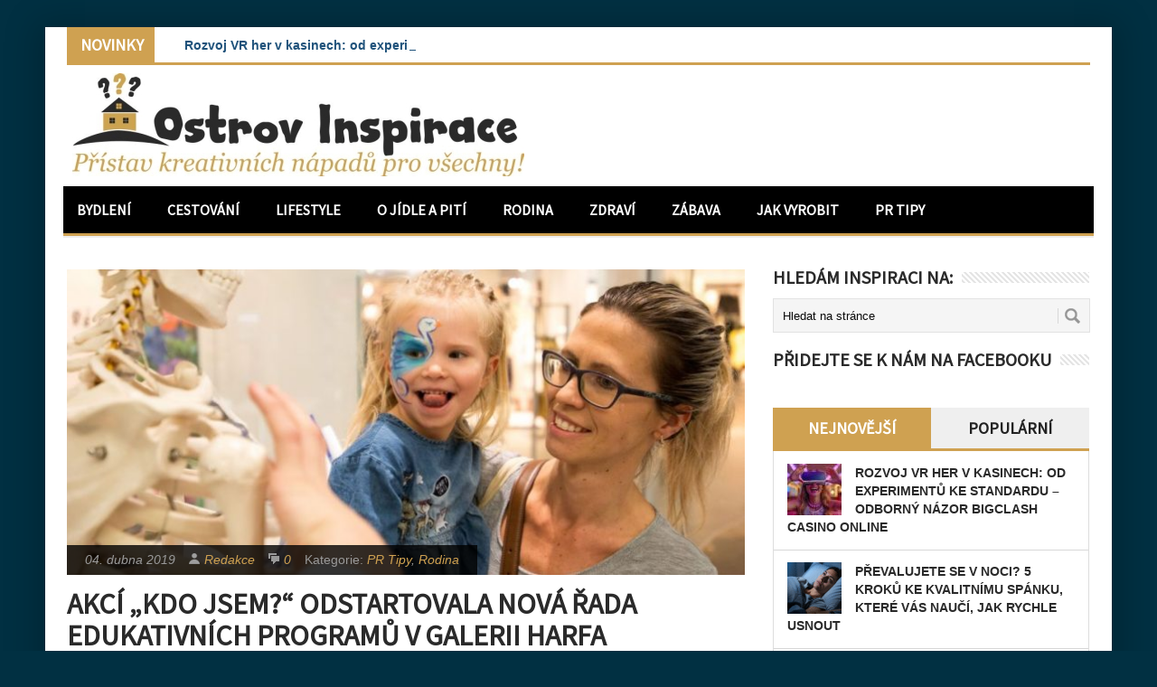

--- FILE ---
content_type: text/html; charset=UTF-8
request_url: https://www.ostrov-inspirace.cz/akci-kdo-jsem-odstartovala-nova-rada-edukativnich-programu-v-galerii-harfa/
body_size: 15326
content:
<!DOCTYPE html>
<html class="no-js" lang="cs">
<head>
<meta charset="UTF-8">
<!-- Always force latest IE rendering engine (even in intranet) & Chrome Frame -->
<!--[if IE ]>
<meta http-equiv="X-UA-Compatible" content="IE=edge,chrome=1">
<![endif]-->
<link rel="profile" href="https://gmpg.org/xfn/11" />
<link rel="icon" href="https://www.ostrov-inspirace.cz/wp-content/uploads/2018/10/favicon_inspirace_pouzit.jpg" type="image/x-icon" />
<!--iOS/android/handheld specific -->
<link rel="apple-touch-icon" href="https://www.ostrov-inspirace.cz/wp-content/themes/perfecto/apple-touch-icon.png" />
<meta name="viewport" content="width=device-width, initial-scale=1, maximum-scale=1">
<meta name="apple-mobile-web-app-capable" content="yes">
<meta name="apple-mobile-web-app-status-bar-style" content="black">
<link rel="pingback" href="https://www.ostrov-inspirace.cz/xmlrpc.php" /> 
<meta name='robots' content='index, follow, max-image-preview:large, max-snippet:-1, max-video-preview:-1' />
<style>img:is([sizes="auto" i], [sizes^="auto," i]) { contain-intrinsic-size: 3000px 1500px }</style>
<!-- This site is optimized with the Yoast SEO plugin v26.4 - https://yoast.com/wordpress/plugins/seo/ -->
<title>Akcí „Kdo jsem?“ odstartovala nová řada edukativních programů v Galerii Harfa | Ostrov Inspirace</title>
<link rel="canonical" href="https://www.ostrov-inspirace.cz/akci-kdo-jsem-odstartovala-nova-rada-edukativnich-programu-v-galerii-harfa/" />
<meta property="og:locale" content="cs_CZ" />
<meta property="og:type" content="article" />
<meta property="og:title" content="Akcí „Kdo jsem?“ odstartovala nová řada edukativních programů v Galerii Harfa | Ostrov Inspirace" />
<meta property="og:description" content="Cyklus vzdělávacích pořadů pro děti nazvaný Můj lepší svět spustila Galerie Harfa prvním dílem „Kdo jsem?“ zaměřeným na lidské tělo. Děti se dozvěděly spoustu zajímavostí o procesech, které v jejich těle probíhají a odnesly si domů tematické odměny. Nový seriál má návštěvníkům přiblížit člověka v kontextu přírody a prostředí, ve kterém žije. Po úvodním díle proběhnou během [&hellip;]" />
<meta property="og:url" content="https://www.ostrov-inspirace.cz/akci-kdo-jsem-odstartovala-nova-rada-edukativnich-programu-v-galerii-harfa/" />
<meta property="og:site_name" content="Ostrov Inspirace" />
<meta property="article:published_time" content="2019-04-04T12:26:22+00:00" />
<meta property="article:modified_time" content="2023-09-03T05:56:43+00:00" />
<meta property="og:image" content="https://www.ostrov-inspirace.cz/wp-content/uploads/2019/04/harfa_nahled.jpg" />
<meta property="og:image:width" content="900" />
<meta property="og:image:height" content="600" />
<meta property="og:image:type" content="image/jpeg" />
<meta name="author" content="Redakce" />
<meta name="twitter:card" content="summary_large_image" />
<meta name="twitter:label1" content="Napsal(a)" />
<meta name="twitter:data1" content="Redakce" />
<meta name="twitter:label2" content="Odhadovaná doba čtení" />
<meta name="twitter:data2" content="3 minuty" />
<script type="application/ld+json" class="yoast-schema-graph">{"@context":"https://schema.org","@graph":[{"@type":"WebPage","@id":"https://www.ostrov-inspirace.cz/akci-kdo-jsem-odstartovala-nova-rada-edukativnich-programu-v-galerii-harfa/","url":"https://www.ostrov-inspirace.cz/akci-kdo-jsem-odstartovala-nova-rada-edukativnich-programu-v-galerii-harfa/","name":"Akcí „Kdo jsem?“ odstartovala nová řada edukativních programů v Galerii Harfa | Ostrov Inspirace","isPartOf":{"@id":"https://www.ostrov-inspirace.cz/#website"},"primaryImageOfPage":{"@id":"https://www.ostrov-inspirace.cz/akci-kdo-jsem-odstartovala-nova-rada-edukativnich-programu-v-galerii-harfa/#primaryimage"},"image":{"@id":"https://www.ostrov-inspirace.cz/akci-kdo-jsem-odstartovala-nova-rada-edukativnich-programu-v-galerii-harfa/#primaryimage"},"thumbnailUrl":"https://www.ostrov-inspirace.cz/wp-content/uploads/2019/04/harfa_nahled.jpg","datePublished":"2019-04-04T12:26:22+00:00","dateModified":"2023-09-03T05:56:43+00:00","author":{"@id":"https://www.ostrov-inspirace.cz/#/schema/person/b4f6fe50bfa358b60df486aec3044c64"},"breadcrumb":{"@id":"https://www.ostrov-inspirace.cz/akci-kdo-jsem-odstartovala-nova-rada-edukativnich-programu-v-galerii-harfa/#breadcrumb"},"inLanguage":"cs","potentialAction":[{"@type":"ReadAction","target":["https://www.ostrov-inspirace.cz/akci-kdo-jsem-odstartovala-nova-rada-edukativnich-programu-v-galerii-harfa/"]}]},{"@type":"ImageObject","inLanguage":"cs","@id":"https://www.ostrov-inspirace.cz/akci-kdo-jsem-odstartovala-nova-rada-edukativnich-programu-v-galerii-harfa/#primaryimage","url":"https://www.ostrov-inspirace.cz/wp-content/uploads/2019/04/harfa_nahled.jpg","contentUrl":"https://www.ostrov-inspirace.cz/wp-content/uploads/2019/04/harfa_nahled.jpg","width":900,"height":600},{"@type":"BreadcrumbList","@id":"https://www.ostrov-inspirace.cz/akci-kdo-jsem-odstartovala-nova-rada-edukativnich-programu-v-galerii-harfa/#breadcrumb","itemListElement":[{"@type":"ListItem","position":1,"name":"Domů","item":"https://www.ostrov-inspirace.cz/"},{"@type":"ListItem","position":2,"name":"Akcí „Kdo jsem?“ odstartovala nová řada edukativních programů v Galerii Harfa"}]},{"@type":"WebSite","@id":"https://www.ostrov-inspirace.cz/#website","url":"https://www.ostrov-inspirace.cz/","name":"Ostrov Inspirace","description":"Přístav kreativních nápadů pro všechny!","potentialAction":[{"@type":"SearchAction","target":{"@type":"EntryPoint","urlTemplate":"https://www.ostrov-inspirace.cz/?s={search_term_string}"},"query-input":{"@type":"PropertyValueSpecification","valueRequired":true,"valueName":"search_term_string"}}],"inLanguage":"cs"},{"@type":"Person","@id":"https://www.ostrov-inspirace.cz/#/schema/person/b4f6fe50bfa358b60df486aec3044c64","name":"Redakce","image":{"@type":"ImageObject","inLanguage":"cs","@id":"https://www.ostrov-inspirace.cz/#/schema/person/image/","url":"https://www.ostrov-inspirace.cz/wp-content/uploads/2018/10/avatar_goman_maly.jpg","contentUrl":"https://www.ostrov-inspirace.cz/wp-content/uploads/2018/10/avatar_goman_maly.jpg","caption":"Redakce"},"description":"Redaktoři a přispěvatelé magazínu Ostrov Inspirace připravují praktické rady a zajímavé články pro každodenní život. Pokud máte zajímavý článek, který byste chtěli zveřejnit v magazínu, můžete nás kontaktovat. Kontaktní formulář můžete využít i v případě zájmu o inzerci v magazínu.","url":"https://www.ostrov-inspirace.cz/author/goman/"}]}</script>
<!-- / Yoast SEO plugin. -->
<link rel='dns-prefetch' href='//static.addtoany.com' />
<link rel='dns-prefetch' href='//challenges.cloudflare.com' />
<link rel='dns-prefetch' href='//ajax.googleapis.com' />
<link rel="alternate" type="application/rss+xml" title="Ostrov Inspirace &raquo; RSS zdroj" href="https://www.ostrov-inspirace.cz/feed/" />
<link rel="alternate" type="application/rss+xml" title="Ostrov Inspirace &raquo; RSS komentářů" href="https://www.ostrov-inspirace.cz/comments/feed/" />
<script type="text/javascript">
/* <![CDATA[ */
window._wpemojiSettings = {"baseUrl":"https:\/\/s.w.org\/images\/core\/emoji\/16.0.1\/72x72\/","ext":".png","svgUrl":"https:\/\/s.w.org\/images\/core\/emoji\/16.0.1\/svg\/","svgExt":".svg","source":{"concatemoji":"https:\/\/www.ostrov-inspirace.cz\/wp-includes\/js\/wp-emoji-release.min.js?ver=dc3dab759a2adc73b4b5ec17f4a2ba4d"}};
/*! This file is auto-generated */
!function(s,n){var o,i,e;function c(e){try{var t={supportTests:e,timestamp:(new Date).valueOf()};sessionStorage.setItem(o,JSON.stringify(t))}catch(e){}}function p(e,t,n){e.clearRect(0,0,e.canvas.width,e.canvas.height),e.fillText(t,0,0);var t=new Uint32Array(e.getImageData(0,0,e.canvas.width,e.canvas.height).data),a=(e.clearRect(0,0,e.canvas.width,e.canvas.height),e.fillText(n,0,0),new Uint32Array(e.getImageData(0,0,e.canvas.width,e.canvas.height).data));return t.every(function(e,t){return e===a[t]})}function u(e,t){e.clearRect(0,0,e.canvas.width,e.canvas.height),e.fillText(t,0,0);for(var n=e.getImageData(16,16,1,1),a=0;a<n.data.length;a++)if(0!==n.data[a])return!1;return!0}function f(e,t,n,a){switch(t){case"flag":return n(e,"\ud83c\udff3\ufe0f\u200d\u26a7\ufe0f","\ud83c\udff3\ufe0f\u200b\u26a7\ufe0f")?!1:!n(e,"\ud83c\udde8\ud83c\uddf6","\ud83c\udde8\u200b\ud83c\uddf6")&&!n(e,"\ud83c\udff4\udb40\udc67\udb40\udc62\udb40\udc65\udb40\udc6e\udb40\udc67\udb40\udc7f","\ud83c\udff4\u200b\udb40\udc67\u200b\udb40\udc62\u200b\udb40\udc65\u200b\udb40\udc6e\u200b\udb40\udc67\u200b\udb40\udc7f");case"emoji":return!a(e,"\ud83e\udedf")}return!1}function g(e,t,n,a){var r="undefined"!=typeof WorkerGlobalScope&&self instanceof WorkerGlobalScope?new OffscreenCanvas(300,150):s.createElement("canvas"),o=r.getContext("2d",{willReadFrequently:!0}),i=(o.textBaseline="top",o.font="600 32px Arial",{});return e.forEach(function(e){i[e]=t(o,e,n,a)}),i}function t(e){var t=s.createElement("script");t.src=e,t.defer=!0,s.head.appendChild(t)}"undefined"!=typeof Promise&&(o="wpEmojiSettingsSupports",i=["flag","emoji"],n.supports={everything:!0,everythingExceptFlag:!0},e=new Promise(function(e){s.addEventListener("DOMContentLoaded",e,{once:!0})}),new Promise(function(t){var n=function(){try{var e=JSON.parse(sessionStorage.getItem(o));if("object"==typeof e&&"number"==typeof e.timestamp&&(new Date).valueOf()<e.timestamp+604800&&"object"==typeof e.supportTests)return e.supportTests}catch(e){}return null}();if(!n){if("undefined"!=typeof Worker&&"undefined"!=typeof OffscreenCanvas&&"undefined"!=typeof URL&&URL.createObjectURL&&"undefined"!=typeof Blob)try{var e="postMessage("+g.toString()+"("+[JSON.stringify(i),f.toString(),p.toString(),u.toString()].join(",")+"));",a=new Blob([e],{type:"text/javascript"}),r=new Worker(URL.createObjectURL(a),{name:"wpTestEmojiSupports"});return void(r.onmessage=function(e){c(n=e.data),r.terminate(),t(n)})}catch(e){}c(n=g(i,f,p,u))}t(n)}).then(function(e){for(var t in e)n.supports[t]=e[t],n.supports.everything=n.supports.everything&&n.supports[t],"flag"!==t&&(n.supports.everythingExceptFlag=n.supports.everythingExceptFlag&&n.supports[t]);n.supports.everythingExceptFlag=n.supports.everythingExceptFlag&&!n.supports.flag,n.DOMReady=!1,n.readyCallback=function(){n.DOMReady=!0}}).then(function(){return e}).then(function(){var e;n.supports.everything||(n.readyCallback(),(e=n.source||{}).concatemoji?t(e.concatemoji):e.wpemoji&&e.twemoji&&(t(e.twemoji),t(e.wpemoji)))}))}((window,document),window._wpemojiSettings);
/* ]]> */
</script>
<style id='wp-emoji-styles-inline-css' type='text/css'>
img.wp-smiley, img.emoji {
display: inline !important;
border: none !important;
box-shadow: none !important;
height: 1em !important;
width: 1em !important;
margin: 0 0.07em !important;
vertical-align: -0.1em !important;
background: none !important;
padding: 0 !important;
}
</style>
<!-- <link rel='stylesheet' id='wp-block-library-css' href='https://www.ostrov-inspirace.cz/wp-includes/css/dist/block-library/style.min.css?ver=dc3dab759a2adc73b4b5ec17f4a2ba4d' type='text/css' media='all' /> -->
<link rel="stylesheet" type="text/css" href="//www.ostrov-inspirace.cz/wp-content/cache/wpfc-minified/7ncjv7h6/642c2.css" media="all"/>
<style id='classic-theme-styles-inline-css' type='text/css'>
/*! This file is auto-generated */
.wp-block-button__link{color:#fff;background-color:#32373c;border-radius:9999px;box-shadow:none;text-decoration:none;padding:calc(.667em + 2px) calc(1.333em + 2px);font-size:1.125em}.wp-block-file__button{background:#32373c;color:#fff;text-decoration:none}
</style>
<style id='global-styles-inline-css' type='text/css'>
:root{--wp--preset--aspect-ratio--square: 1;--wp--preset--aspect-ratio--4-3: 4/3;--wp--preset--aspect-ratio--3-4: 3/4;--wp--preset--aspect-ratio--3-2: 3/2;--wp--preset--aspect-ratio--2-3: 2/3;--wp--preset--aspect-ratio--16-9: 16/9;--wp--preset--aspect-ratio--9-16: 9/16;--wp--preset--color--black: #000000;--wp--preset--color--cyan-bluish-gray: #abb8c3;--wp--preset--color--white: #ffffff;--wp--preset--color--pale-pink: #f78da7;--wp--preset--color--vivid-red: #cf2e2e;--wp--preset--color--luminous-vivid-orange: #ff6900;--wp--preset--color--luminous-vivid-amber: #fcb900;--wp--preset--color--light-green-cyan: #7bdcb5;--wp--preset--color--vivid-green-cyan: #00d084;--wp--preset--color--pale-cyan-blue: #8ed1fc;--wp--preset--color--vivid-cyan-blue: #0693e3;--wp--preset--color--vivid-purple: #9b51e0;--wp--preset--gradient--vivid-cyan-blue-to-vivid-purple: linear-gradient(135deg,rgba(6,147,227,1) 0%,rgb(155,81,224) 100%);--wp--preset--gradient--light-green-cyan-to-vivid-green-cyan: linear-gradient(135deg,rgb(122,220,180) 0%,rgb(0,208,130) 100%);--wp--preset--gradient--luminous-vivid-amber-to-luminous-vivid-orange: linear-gradient(135deg,rgba(252,185,0,1) 0%,rgba(255,105,0,1) 100%);--wp--preset--gradient--luminous-vivid-orange-to-vivid-red: linear-gradient(135deg,rgba(255,105,0,1) 0%,rgb(207,46,46) 100%);--wp--preset--gradient--very-light-gray-to-cyan-bluish-gray: linear-gradient(135deg,rgb(238,238,238) 0%,rgb(169,184,195) 100%);--wp--preset--gradient--cool-to-warm-spectrum: linear-gradient(135deg,rgb(74,234,220) 0%,rgb(151,120,209) 20%,rgb(207,42,186) 40%,rgb(238,44,130) 60%,rgb(251,105,98) 80%,rgb(254,248,76) 100%);--wp--preset--gradient--blush-light-purple: linear-gradient(135deg,rgb(255,206,236) 0%,rgb(152,150,240) 100%);--wp--preset--gradient--blush-bordeaux: linear-gradient(135deg,rgb(254,205,165) 0%,rgb(254,45,45) 50%,rgb(107,0,62) 100%);--wp--preset--gradient--luminous-dusk: linear-gradient(135deg,rgb(255,203,112) 0%,rgb(199,81,192) 50%,rgb(65,88,208) 100%);--wp--preset--gradient--pale-ocean: linear-gradient(135deg,rgb(255,245,203) 0%,rgb(182,227,212) 50%,rgb(51,167,181) 100%);--wp--preset--gradient--electric-grass: linear-gradient(135deg,rgb(202,248,128) 0%,rgb(113,206,126) 100%);--wp--preset--gradient--midnight: linear-gradient(135deg,rgb(2,3,129) 0%,rgb(40,116,252) 100%);--wp--preset--font-size--small: 13px;--wp--preset--font-size--medium: 20px;--wp--preset--font-size--large: 36px;--wp--preset--font-size--x-large: 42px;--wp--preset--spacing--20: 0.44rem;--wp--preset--spacing--30: 0.67rem;--wp--preset--spacing--40: 1rem;--wp--preset--spacing--50: 1.5rem;--wp--preset--spacing--60: 2.25rem;--wp--preset--spacing--70: 3.38rem;--wp--preset--spacing--80: 5.06rem;--wp--preset--shadow--natural: 6px 6px 9px rgba(0, 0, 0, 0.2);--wp--preset--shadow--deep: 12px 12px 50px rgba(0, 0, 0, 0.4);--wp--preset--shadow--sharp: 6px 6px 0px rgba(0, 0, 0, 0.2);--wp--preset--shadow--outlined: 6px 6px 0px -3px rgba(255, 255, 255, 1), 6px 6px rgba(0, 0, 0, 1);--wp--preset--shadow--crisp: 6px 6px 0px rgba(0, 0, 0, 1);}:where(.is-layout-flex){gap: 0.5em;}:where(.is-layout-grid){gap: 0.5em;}body .is-layout-flex{display: flex;}.is-layout-flex{flex-wrap: wrap;align-items: center;}.is-layout-flex > :is(*, div){margin: 0;}body .is-layout-grid{display: grid;}.is-layout-grid > :is(*, div){margin: 0;}:where(.wp-block-columns.is-layout-flex){gap: 2em;}:where(.wp-block-columns.is-layout-grid){gap: 2em;}:where(.wp-block-post-template.is-layout-flex){gap: 1.25em;}:where(.wp-block-post-template.is-layout-grid){gap: 1.25em;}.has-black-color{color: var(--wp--preset--color--black) !important;}.has-cyan-bluish-gray-color{color: var(--wp--preset--color--cyan-bluish-gray) !important;}.has-white-color{color: var(--wp--preset--color--white) !important;}.has-pale-pink-color{color: var(--wp--preset--color--pale-pink) !important;}.has-vivid-red-color{color: var(--wp--preset--color--vivid-red) !important;}.has-luminous-vivid-orange-color{color: var(--wp--preset--color--luminous-vivid-orange) !important;}.has-luminous-vivid-amber-color{color: var(--wp--preset--color--luminous-vivid-amber) !important;}.has-light-green-cyan-color{color: var(--wp--preset--color--light-green-cyan) !important;}.has-vivid-green-cyan-color{color: var(--wp--preset--color--vivid-green-cyan) !important;}.has-pale-cyan-blue-color{color: var(--wp--preset--color--pale-cyan-blue) !important;}.has-vivid-cyan-blue-color{color: var(--wp--preset--color--vivid-cyan-blue) !important;}.has-vivid-purple-color{color: var(--wp--preset--color--vivid-purple) !important;}.has-black-background-color{background-color: var(--wp--preset--color--black) !important;}.has-cyan-bluish-gray-background-color{background-color: var(--wp--preset--color--cyan-bluish-gray) !important;}.has-white-background-color{background-color: var(--wp--preset--color--white) !important;}.has-pale-pink-background-color{background-color: var(--wp--preset--color--pale-pink) !important;}.has-vivid-red-background-color{background-color: var(--wp--preset--color--vivid-red) !important;}.has-luminous-vivid-orange-background-color{background-color: var(--wp--preset--color--luminous-vivid-orange) !important;}.has-luminous-vivid-amber-background-color{background-color: var(--wp--preset--color--luminous-vivid-amber) !important;}.has-light-green-cyan-background-color{background-color: var(--wp--preset--color--light-green-cyan) !important;}.has-vivid-green-cyan-background-color{background-color: var(--wp--preset--color--vivid-green-cyan) !important;}.has-pale-cyan-blue-background-color{background-color: var(--wp--preset--color--pale-cyan-blue) !important;}.has-vivid-cyan-blue-background-color{background-color: var(--wp--preset--color--vivid-cyan-blue) !important;}.has-vivid-purple-background-color{background-color: var(--wp--preset--color--vivid-purple) !important;}.has-black-border-color{border-color: var(--wp--preset--color--black) !important;}.has-cyan-bluish-gray-border-color{border-color: var(--wp--preset--color--cyan-bluish-gray) !important;}.has-white-border-color{border-color: var(--wp--preset--color--white) !important;}.has-pale-pink-border-color{border-color: var(--wp--preset--color--pale-pink) !important;}.has-vivid-red-border-color{border-color: var(--wp--preset--color--vivid-red) !important;}.has-luminous-vivid-orange-border-color{border-color: var(--wp--preset--color--luminous-vivid-orange) !important;}.has-luminous-vivid-amber-border-color{border-color: var(--wp--preset--color--luminous-vivid-amber) !important;}.has-light-green-cyan-border-color{border-color: var(--wp--preset--color--light-green-cyan) !important;}.has-vivid-green-cyan-border-color{border-color: var(--wp--preset--color--vivid-green-cyan) !important;}.has-pale-cyan-blue-border-color{border-color: var(--wp--preset--color--pale-cyan-blue) !important;}.has-vivid-cyan-blue-border-color{border-color: var(--wp--preset--color--vivid-cyan-blue) !important;}.has-vivid-purple-border-color{border-color: var(--wp--preset--color--vivid-purple) !important;}.has-vivid-cyan-blue-to-vivid-purple-gradient-background{background: var(--wp--preset--gradient--vivid-cyan-blue-to-vivid-purple) !important;}.has-light-green-cyan-to-vivid-green-cyan-gradient-background{background: var(--wp--preset--gradient--light-green-cyan-to-vivid-green-cyan) !important;}.has-luminous-vivid-amber-to-luminous-vivid-orange-gradient-background{background: var(--wp--preset--gradient--luminous-vivid-amber-to-luminous-vivid-orange) !important;}.has-luminous-vivid-orange-to-vivid-red-gradient-background{background: var(--wp--preset--gradient--luminous-vivid-orange-to-vivid-red) !important;}.has-very-light-gray-to-cyan-bluish-gray-gradient-background{background: var(--wp--preset--gradient--very-light-gray-to-cyan-bluish-gray) !important;}.has-cool-to-warm-spectrum-gradient-background{background: var(--wp--preset--gradient--cool-to-warm-spectrum) !important;}.has-blush-light-purple-gradient-background{background: var(--wp--preset--gradient--blush-light-purple) !important;}.has-blush-bordeaux-gradient-background{background: var(--wp--preset--gradient--blush-bordeaux) !important;}.has-luminous-dusk-gradient-background{background: var(--wp--preset--gradient--luminous-dusk) !important;}.has-pale-ocean-gradient-background{background: var(--wp--preset--gradient--pale-ocean) !important;}.has-electric-grass-gradient-background{background: var(--wp--preset--gradient--electric-grass) !important;}.has-midnight-gradient-background{background: var(--wp--preset--gradient--midnight) !important;}.has-small-font-size{font-size: var(--wp--preset--font-size--small) !important;}.has-medium-font-size{font-size: var(--wp--preset--font-size--medium) !important;}.has-large-font-size{font-size: var(--wp--preset--font-size--large) !important;}.has-x-large-font-size{font-size: var(--wp--preset--font-size--x-large) !important;}
:where(.wp-block-post-template.is-layout-flex){gap: 1.25em;}:where(.wp-block-post-template.is-layout-grid){gap: 1.25em;}
:where(.wp-block-columns.is-layout-flex){gap: 2em;}:where(.wp-block-columns.is-layout-grid){gap: 2em;}
:root :where(.wp-block-pullquote){font-size: 1.5em;line-height: 1.6;}
</style>
<!-- <link rel='stylesheet' id='contact-form-7-css' href='https://www.ostrov-inspirace.cz/wp-content/plugins/contact-form-7/includes/css/styles.css?ver=6.1.3' type='text/css' media='all' /> -->
<!-- <link rel='stylesheet' id='responsive-lightbox-nivo_lightbox-css-css' href='https://www.ostrov-inspirace.cz/wp-content/plugins/responsive-lightbox-lite/assets/nivo-lightbox/nivo-lightbox.css?ver=dc3dab759a2adc73b4b5ec17f4a2ba4d' type='text/css' media='all' /> -->
<!-- <link rel='stylesheet' id='responsive-lightbox-nivo_lightbox-css-d-css' href='https://www.ostrov-inspirace.cz/wp-content/plugins/responsive-lightbox-lite/assets/nivo-lightbox/themes/default/default.css?ver=dc3dab759a2adc73b4b5ec17f4a2ba4d' type='text/css' media='all' /> -->
<!-- <link rel='stylesheet' id='addtoany-css' href='https://www.ostrov-inspirace.cz/wp-content/plugins/add-to-any/addtoany.min.css?ver=1.16' type='text/css' media='all' /> -->
<!-- <link rel='stylesheet' id='stylesheet-css' href='https://www.ostrov-inspirace.cz/wp-content/themes/perfecto/style.css?ver=dc3dab759a2adc73b4b5ec17f4a2ba4d' type='text/css' media='all' /> -->
<link rel="stylesheet" type="text/css" href="//www.ostrov-inspirace.cz/wp-content/cache/wpfc-minified/dmk1dny/642c2.css" media="all"/>
<style id='stylesheet-inline-css' type='text/css'>
body {background-color:#013042; }
body {background-image: url();}
ul.tabs, #carousel .slides .flex-active-slide, input#author:focus, input#email:focus, input#url:focus, #commentform textarea:focus { border-color:#CFA151;}
flex-caption .menu .current-menu-item > a:after { background: #CFA151;}
a:hover, .title a:hover, .menu .current-menu-item > a, .menu .current-menu-item, .current-menu-ancestor > a.sf-with-ul, .current-menu-ancestor, footer .textwidget a, .single_post a, #commentform a, .copyrights a:hover, a, footer .widget li a:hover, .menu > li:hover > a, .single_post .post-info a, .post-info a, .readMore a, .reply a, .fn a, .carousel a:hover, .single_post .related-posts a:hover, .sidebar.c-4-12 .textwidget a, footer .textwidget a, .sidebar.c-4-12 a:hover { color:#CFA151; }	
.menu .current-menu-item > a, .ticker-title, .latest, .nav-previous a, .nav-next a, .header-button, .sub-menu, #commentform input#submit, .tagcloud a, #tabber ul.tabs li a.selected, .featured-cat, .czs-subscribe input[type='submit'], .pagination a { background-color:#CFA151; color: #fff; }
#navigation, .ticker, .article-home, .article, .carousel, #tabber.home-tabber, .frontTitle, #tabber ul.tabs {border-bottom: 3px solid #CFA151; }
body {background-color:#013042; }
body {background-image: url();}
ul.tabs, #carousel .slides .flex-active-slide, input#author:focus, input#email:focus, input#url:focus, #commentform textarea:focus { border-color:#CFA151;}
flex-caption .menu .current-menu-item > a:after { background: #CFA151;}
a:hover, .title a:hover, .menu .current-menu-item > a, .menu .current-menu-item, .current-menu-ancestor > a.sf-with-ul, .current-menu-ancestor, footer .textwidget a, .single_post a, #commentform a, .copyrights a:hover, a, footer .widget li a:hover, .menu > li:hover > a, .single_post .post-info a, .post-info a, .readMore a, .reply a, .fn a, .carousel a:hover, .single_post .related-posts a:hover, .sidebar.c-4-12 .textwidget a, footer .textwidget a, .sidebar.c-4-12 a:hover { color:#CFA151; }	
.menu .current-menu-item > a, .ticker-title, .latest, .nav-previous a, .nav-next a, .header-button, .sub-menu, #commentform input#submit, .tagcloud a, #tabber ul.tabs li a.selected, .featured-cat, .czs-subscribe input[type='submit'], .pagination a { background-color:#CFA151; color: #fff; }
#navigation, .ticker, .article-home, .article, .carousel, #tabber.home-tabber, .frontTitle, #tabber ul.tabs {border-bottom: 3px solid #CFA151; }
</style>
<!-- <link rel='stylesheet' id='stylesheetflex-css' href='https://www.ostrov-inspirace.cz/wp-content/themes/perfecto/css/flexslider.css?ver=dc3dab759a2adc73b4b5ec17f4a2ba4d' type='text/css' media='all' /> -->
<link rel="stylesheet" type="text/css" href="//www.ostrov-inspirace.cz/wp-content/cache/wpfc-minified/qt6msbs3/642c2.css" media="all"/>
<style id='stylesheetflex-inline-css' type='text/css'>
.flex-caption  { background: #CFA151 !important; color: #fff;}	
</style>
<!-- <link rel='stylesheet' id='responsive-css' href='https://www.ostrov-inspirace.cz/wp-content/themes/perfecto/css/responsive.css?ver=dc3dab759a2adc73b4b5ec17f4a2ba4d' type='text/css' media='all' /> -->
<!-- <link rel='stylesheet' id='__EPYT__style-css' href='https://www.ostrov-inspirace.cz/wp-content/plugins/youtube-embed-plus/styles/ytprefs.min.css?ver=14.2.3.2' type='text/css' media='all' /> -->
<link rel="stylesheet" type="text/css" href="//www.ostrov-inspirace.cz/wp-content/cache/wpfc-minified/d6kif496/642c2.css" media="all"/>
<style id='__EPYT__style-inline-css' type='text/css'>
.epyt-gallery-thumb {
width: 33.333%;
}
</style>
<script type="text/javascript" id="addtoany-core-js-before">
/* <![CDATA[ */
window.a2a_config=window.a2a_config||{};a2a_config.callbacks=[];a2a_config.overlays=[];a2a_config.templates={};a2a_localize = {
Share: "Share",
Save: "Save",
Subscribe: "Subscribe",
Email: "Email",
Bookmark: "Bookmark",
ShowAll: "Show all",
ShowLess: "Show less",
FindServices: "Find service(s)",
FindAnyServiceToAddTo: "Instantly find any service to add to",
PoweredBy: "Powered by",
ShareViaEmail: "Share via email",
SubscribeViaEmail: "Subscribe via email",
BookmarkInYourBrowser: "Bookmark in your browser",
BookmarkInstructions: "Press Ctrl+D or \u2318+D to bookmark this page",
AddToYourFavorites: "Add to your favorites",
SendFromWebOrProgram: "Send from any email address or email program",
EmailProgram: "Email program",
More: "More&#8230;",
ThanksForSharing: "Thanks for sharing!",
ThanksForFollowing: "Thanks for following!"
};
/* ]]> */
</script>
<script type="text/javascript" defer src="https://static.addtoany.com/menu/page.js" id="addtoany-core-js"></script>
<script type="text/javascript" src="https://www.ostrov-inspirace.cz/wp-includes/js/jquery/jquery.min.js?ver=3.7.1" id="jquery-core-js"></script>
<script type="text/javascript" src="https://www.ostrov-inspirace.cz/wp-includes/js/jquery/jquery-migrate.min.js?ver=3.4.1" id="jquery-migrate-js"></script>
<script type="text/javascript" defer src="https://www.ostrov-inspirace.cz/wp-content/plugins/add-to-any/addtoany.min.js?ver=1.1" id="addtoany-jquery-js"></script>
<script type="text/javascript" src="https://www.ostrov-inspirace.cz/wp-content/plugins/responsive-lightbox-lite/assets/nivo-lightbox/nivo-lightbox.min.js?ver=dc3dab759a2adc73b4b5ec17f4a2ba4d" id="responsive-lightbox-nivo_lightbox-js"></script>
<script type="text/javascript" id="responsive-lightbox-lite-script-js-extra">
/* <![CDATA[ */
var rllArgs = {"script":"nivo_lightbox","selector":"lightbox","custom_events":""};
/* ]]> */
</script>
<script type="text/javascript" src="https://www.ostrov-inspirace.cz/wp-content/plugins/responsive-lightbox-lite/assets/inc/script.js?ver=dc3dab759a2adc73b4b5ec17f4a2ba4d" id="responsive-lightbox-lite-script-js"></script>
<script type="text/javascript" src="https://ajax.googleapis.com/ajax/libs/jqueryui/1.9.2/jquery-ui.min.js?ver=1.8.16" id="jquery-ui-js"></script>
<script type="text/javascript" src="https://www.ostrov-inspirace.cz/wp-content/themes/perfecto/js/modernizr.min.js?ver=dc3dab759a2adc73b4b5ec17f4a2ba4d" id="modernizr-js"></script>
<script type="text/javascript" src="https://www.ostrov-inspirace.cz/wp-content/themes/perfecto/js/customscript.js?ver=dc3dab759a2adc73b4b5ec17f4a2ba4d" id="customscript-js"></script>
<script type="text/javascript" id="__ytprefs__-js-extra">
/* <![CDATA[ */
var _EPYT_ = {"ajaxurl":"https:\/\/www.ostrov-inspirace.cz\/wp-admin\/admin-ajax.php","security":"5eb501b819","gallery_scrolloffset":"20","eppathtoscripts":"https:\/\/www.ostrov-inspirace.cz\/wp-content\/plugins\/youtube-embed-plus\/scripts\/","eppath":"https:\/\/www.ostrov-inspirace.cz\/wp-content\/plugins\/youtube-embed-plus\/","epresponsiveselector":"[\"iframe.__youtube_prefs__\",\"iframe[src*='youtube.com']\",\"iframe[src*='youtube-nocookie.com']\",\"iframe[data-ep-src*='youtube.com']\",\"iframe[data-ep-src*='youtube-nocookie.com']\",\"iframe[data-ep-gallerysrc*='youtube.com']\"]","epdovol":"1","version":"14.2.3.2","evselector":"iframe.__youtube_prefs__[src], iframe[src*=\"youtube.com\/embed\/\"], iframe[src*=\"youtube-nocookie.com\/embed\/\"]","ajax_compat":"","maxres_facade":"eager","ytapi_load":"light","pause_others":"","stopMobileBuffer":"1","facade_mode":"","not_live_on_channel":""};
/* ]]> */
</script>
<script type="text/javascript" src="https://www.ostrov-inspirace.cz/wp-content/plugins/youtube-embed-plus/scripts/ytprefs.min.js?ver=14.2.3.2" id="__ytprefs__-js"></script>
<link rel="https://api.w.org/" href="https://www.ostrov-inspirace.cz/wp-json/" /><link rel="alternate" title="JSON" type="application/json" href="https://www.ostrov-inspirace.cz/wp-json/wp/v2/posts/3664" /><link rel="EditURI" type="application/rsd+xml" title="RSD" href="https://www.ostrov-inspirace.cz/xmlrpc.php?rsd" />
<link rel="alternate" title="oEmbed (JSON)" type="application/json+oembed" href="https://www.ostrov-inspirace.cz/wp-json/oembed/1.0/embed?url=https%3A%2F%2Fwww.ostrov-inspirace.cz%2Fakci-kdo-jsem-odstartovala-nova-rada-edukativnich-programu-v-galerii-harfa%2F" />
<link rel="alternate" title="oEmbed (XML)" type="text/xml+oembed" href="https://www.ostrov-inspirace.cz/wp-json/oembed/1.0/embed?url=https%3A%2F%2Fwww.ostrov-inspirace.cz%2Fakci-kdo-jsem-odstartovala-nova-rada-edukativnich-programu-v-galerii-harfa%2F&#038;format=xml" />
<!-- GA Google Analytics @ https://m0n.co/ga -->
<script async src="https://www.googletagmanager.com/gtag/js?id=G-XTEZG9HMHS"></script>
<script>
window.dataLayer = window.dataLayer || [];
function gtag(){dataLayer.push(arguments);}
gtag('js', new Date());
gtag('config', 'G-XTEZG9HMHS');
</script>
<script type="text/javascript">
$(function () {
$('#events').ticker();
});
</script>
<!--start fonts-->
<link href="https://fonts.googleapis.com/css?family=Source Sans Pro&subset=latin-ext" rel="stylesheet" type="text/css">
<style type="text/css">
.title, h1,h2,h3,h4,h5,h6, .total-comments, .secondary-navigation a, .slidertitle, .entry-title-flex, #tabber ul.tabs, .slidertitle, .ticker-title { font-family: 'Source Sans Pro', sans-serif;}
</style>
<!--end fonts-->
<!-- <link rel="stylesheet" href="https://www.ostrov-inspirace.cz/wp-content/themes/perfecto/css/flexslider.css" type="text/css"> -->
<link rel="stylesheet" type="text/css" href="//www.ostrov-inspirace.cz/wp-content/cache/wpfc-minified/qt6msbs3/642c2.css" media="all"/>
<script src="https://www.ostrov-inspirace.cz/wp-content/themes/perfecto/js/news_ticker.min.js"></script>
<script src="https://www.ostrov-inspirace.cz/wp-content/themes/perfecto/js/jquery.flexslider.js"></script>
<script type="text/javascript" charset="utf-8">
$(window).load(function() {
$('.flexslider').flexslider();
});
</script>
</head>
<body data-rsssl=1 id ="blog" class="wp-singular post-template-default single single-post postid-3664 single-format-standard wp-theme-perfecto main">
<div class="main-container">
<ul id="events" class="js-hidden">
<li class="news-item"><a href="https://www.ostrov-inspirace.cz/rozvoj-vr-her-v-kasinech-od-experimentu-ke-standardu-odborny-nazor-bigclash-casino-online/" title="Rozvoj VR her v kasinech: od experimentů ke standardu – odborný názor Bigclash casino online">Rozvoj VR her v kasinech: od experimentů ke standardu – odborný názor Bigclash casino online</a></li>
<li class="news-item"><a href="https://www.ostrov-inspirace.cz/prevalujete-se-v-noci-5-kroku-ke-kvalitnimu-spanku-ktere-vas-nauci-jak-rychle-usnout/" title="Převalujete se v noci? 5 kroků ke kvalitnímu spánku, které vás naučí, jak rychle usnout">Převalujete se v noci? 5 kroků ke kvalitnímu spánku, které vás naučí, jak rychle usnout</a></li>
<li class="news-item"><a href="https://www.ostrov-inspirace.cz/fomo-fenomen-ktery-mlade-lidi-nuti-byt-neustale-u-vseho/" title="FOMO: Fenomén, který mladé lidi nutí být neustále „u všeho“">FOMO: Fenomén, který mladé lidi nutí být neustále „u všeho“</a></li>
<li class="news-item"><a href="https://www.ostrov-inspirace.cz/jak-vybrat-ten-spravny-sampon-prehled-skodlivych-i-prospesnych-latek-ve-vlasove-kosmetice/" title="Jak vybrat ten správný šampon? Přehled škodlivých i prospěšných látek ve vlasové kosmetice">Jak vybrat ten správný šampon? Přehled škodlivých i prospěšných látek ve vlasové kosmetice</a></li>
<li class="news-item"><a href="https://www.ostrov-inspirace.cz/jakou-mate-osobnost-prozradi-ji-barva-vaseho-laku-na-nehty/" title="Jakou máte osobnost? Prozradí ji barva vašeho laku na nehty">Jakou máte osobnost? Prozradí ji barva vašeho laku na nehty</a></li>
<li class="news-item"><a href="https://www.ostrov-inspirace.cz/podzimni-toulky-vysocinou-se-psem-kam-vyrazit-za-prirodou-pamatkami-i-dobrou-kuchyni/" title="Podzimní toulky Vysočinou se psem: Kam vyrazit za přírodou, památkami i dobrou kuchyní?">Podzimní toulky Vysočinou se psem: Kam vyrazit za přírodou, památkami i dobrou kuchyní?</a></li>
</ul>
<header class="main-header">
<div id="header">
<h2 id="logo" class="image-logo"><a href="https://www.ostrov-inspirace.cz"><img src="https://www.ostrov-inspirace.cz/wp-content/uploads/2018/10/Logo-500px.jpg" alt="Ostrov Inspirace"></a></h2>
</div>
<div class="secondary-navigation">
<nav id="navigation" >
<ul id="menu-hlavni-menu" class="menu"><li id="menu-item-2149" class="menu-item menu-item-type-taxonomy menu-item-object-category menu-item-2149"><a href="https://www.ostrov-inspirace.cz/bydleni/">Bydlení</a></li>
<li id="menu-item-1970" class="menu-item menu-item-type-taxonomy menu-item-object-category menu-item-1970"><a href="https://www.ostrov-inspirace.cz/cestovani/">Cestování</a></li>
<li id="menu-item-2089" class="menu-item menu-item-type-taxonomy menu-item-object-category menu-item-2089"><a href="https://www.ostrov-inspirace.cz/lifestyle/">Lifestyle</a></li>
<li id="menu-item-2110" class="menu-item menu-item-type-taxonomy menu-item-object-category menu-item-2110"><a href="https://www.ostrov-inspirace.cz/gastronomie/">O jídle a pití</a></li>
<li id="menu-item-2197" class="menu-item menu-item-type-taxonomy menu-item-object-category current-post-ancestor current-menu-parent current-post-parent menu-item-2197"><a href="https://www.ostrov-inspirace.cz/rodina/">Rodina</a></li>
<li id="menu-item-2035" class="menu-item menu-item-type-taxonomy menu-item-object-category menu-item-2035"><a href="https://www.ostrov-inspirace.cz/zdravi/">Zdraví</a></li>
<li id="menu-item-3271" class="menu-item menu-item-type-taxonomy menu-item-object-category menu-item-3271"><a href="https://www.ostrov-inspirace.cz/zabava/">Zábava</a></li>
<li id="menu-item-2231" class="menu-item menu-item-type-taxonomy menu-item-object-category menu-item-2231"><a href="https://www.ostrov-inspirace.cz/jak-vyrobit/">Jak vyrobit</a></li>
<li id="menu-item-1978" class="menu-item menu-item-type-taxonomy menu-item-object-category current-post-ancestor current-menu-parent current-post-parent menu-item-1978"><a href="https://www.ostrov-inspirace.cz/pr-tipy/">PR Tipy</a></li>
</ul>												<a href="#" id="pull">Menu</a>
</nav>
</div> 
</header> 
<div id="page" class="single">
<div class="content">
<!-- Start Article -->
<article class="article">		
<div id="post-3664" class="post post-3664 type-post status-publish format-standard has-post-thumbnail hentry category-pr-tipy category-rodina tag-edukace tag-galerie-harfa tag-tiskova-zprava tag-vzdelavani has_thumb">
<div class="single_post">
<header>
<div class="single-post-thumb"> <img width="755" height="340" src="https://www.ostrov-inspirace.cz/wp-content/uploads/2019/04/harfa_nahled-755x340.jpg" class="attachment-bigthumb size-bigthumb wp-post-image" alt="" decoding="async" fetchpriority="high" /></div>
<div class="metafeat excerpt">
<div class="meta-single">
<!-- Start Post Meta -->
<div class="thetime">04. dubna 2019</div> <div class="autor-icon"></div><div class="meta-desc"><a rel="nofollow" href="https://www.ostrov-inspirace.cz/author/goman/" title="Příspěvky od Redakce" rel="author">Redakce</a></div> <div class="comments-icon"></div><div class="meta-desc"><a href="https://www.ostrov-inspirace.cz/akci-kdo-jsem-odstartovala-nova-rada-edukativnich-programu-v-galerii-harfa/#respond">0</a></div> Kategorie: <span class="thecategory"><a href="https://www.ostrov-inspirace.cz/pr-tipy/" rel="nofollow">PR Tipy</a>, <a href="https://www.ostrov-inspirace.cz/rodina/" rel="nofollow">Rodina</a></span>
<!-- End Post Meta -->
</div>
</a>
</div> 
<!-- Start Title -->
<h1 class="title single-title">Akcí „Kdo jsem?“ odstartovala nová řada edukativních programů v Galerii Harfa</h1>
<!-- End Title -->
</header>
<!-- Start Content -->
<div class="post-single-content box mark-links">
<p><strong>Cyklus <a href="https://www.ostrov-inspirace.cz/galerie-harfa-pripravila-pro-deti-novou-radou-edukativnich-programu/">vzdělávacích pořadů</a> pro děti nazvaný Můj lepší svět spustila Galerie Harfa prvním dílem „Kdo jsem?“ zaměřeným na lidské tělo. Děti se dozvěděly spoustu zajímavostí o procesech, které v jejich těle probíhají a odnesly si domů tematické odměny. Nový seriál má návštěvníkům přiblížit člověka v kontextu přírody a prostředí, ve kterém žije. Po úvodním díle proběhnou během tohoto roku ještě další tři akce, ta nejbližší je přichystaná na květen a zaměří se na stravu. </strong><span id="more-3664"></span></p>
<p>Po čtyřleté sérii edukativního programu „Čím budu?“ odkrývá Galerie Harfa dětem a rodičům novou oblast poznání prostřednictvím seriálu Můj lepší svět. Cílem vzdělávacích akcí je prohloubit účastníkům vědomosti v oblasti lidského těla a podpořit zájem o okolní prostředí a přírodu. První díl s názvem „Kdo jsem?“ již proběhl a těšil se hojné účasti. Od studentů z Karlovy univerzity a pracovníků IFMSA se děti dozvěděly jak se jejich tělo chová, když je zdravé a co se s ním děje při nemoci.  Dále dostaly odpovědi na všetečné dotazy, na které většina rodičů stěží hledá odpověď, jako třeba kde se berou slzy, jak se hojí zranění, proč zíváme, kde se tvoří krev nebo kdy a proč začnou růst vousy. Pomocníkem při poznání jim byly informativní a edukativní panely a mobilní nemocnice. Děti se naučily kurz první pomoci, změřily si navzájem tlak a tuk a na památku se vyfotily ve foto koutku.</p>
<p><img decoding="async" class="aligncenter size-full wp-image-3665" src="https://www.ostrov-inspirace.cz/wp-content/uploads/2019/04/harfa_01.jpg" alt="" width="640" height="427" srcset="https://www.ostrov-inspirace.cz/wp-content/uploads/2019/04/harfa_01.jpg 640w, https://www.ostrov-inspirace.cz/wp-content/uploads/2019/04/harfa_01-300x200.jpg 300w" sizes="(max-width: 640px) 100vw, 640px" /></p>
<p>Do konce roku proběhnou v obchodním centru ještě další tři části nového cyklu. Druhý díl s názvem „Co jím“ se v polovině května zaměří na stravu. Účastníci se seznámí s různými potravinami, kde se pěstují a jak se vyrábějí. Dozví se také, proč nám některé jídlo chutná a jiné zase ne, co to jsou chuťové pohárky, jaké potraviny jsou pro nás důležité a které nám naopak škodí. Jak důležitý je pitný režim a proč vlastně jíme?</p>
<p>V září bude akcí „Kde žiji?“ otevřeno téma rozdílů života ve městě a na vesnici. Děti se dozví i o tom, jak se žije lidem na poušti nebo v pralese. Poslední díl „Zachraňme Zemi!“ proběhne v listopadu a bude se koncentrovat na naši planetu. Děti se dozví, co to jsou klimatické změny, jak funguje příroda a jak bychom se k ní měli chovat.</p>
<div class="addtoany_share_save_container addtoany_content addtoany_content_bottom"><div class="addtoany_header"><strong>Inspiroval vás článek? Řekněte o něm přátelům:</strong></div><div class="a2a_kit a2a_kit_size_32 addtoany_list" data-a2a-url="https://www.ostrov-inspirace.cz/akci-kdo-jsem-odstartovala-nova-rada-edukativnich-programu-v-galerii-harfa/" data-a2a-title="Akcí „Kdo jsem?“ odstartovala nová řada edukativních programů v Galerii Harfa"><a class="a2a_button_facebook" href="https://www.addtoany.com/add_to/facebook?linkurl=https%3A%2F%2Fwww.ostrov-inspirace.cz%2Fakci-kdo-jsem-odstartovala-nova-rada-edukativnich-programu-v-galerii-harfa%2F&amp;linkname=Akc%C3%AD%20%E2%80%9EKdo%20jsem%3F%E2%80%9C%20odstartovala%20nov%C3%A1%20%C5%99ada%20edukativn%C3%ADch%20program%C5%AF%20v%20Galerii%20Harfa" title="Facebook" rel="nofollow noopener" target="_blank"></a><a class="a2a_button_x" href="https://www.addtoany.com/add_to/x?linkurl=https%3A%2F%2Fwww.ostrov-inspirace.cz%2Fakci-kdo-jsem-odstartovala-nova-rada-edukativnich-programu-v-galerii-harfa%2F&amp;linkname=Akc%C3%AD%20%E2%80%9EKdo%20jsem%3F%E2%80%9C%20odstartovala%20nov%C3%A1%20%C5%99ada%20edukativn%C3%ADch%20program%C5%AF%20v%20Galerii%20Harfa" title="X" rel="nofollow noopener" target="_blank"></a><a class="a2a_button_copy_link" href="https://www.addtoany.com/add_to/copy_link?linkurl=https%3A%2F%2Fwww.ostrov-inspirace.cz%2Fakci-kdo-jsem-odstartovala-nova-rada-edukativnich-programu-v-galerii-harfa%2F&amp;linkname=Akc%C3%AD%20%E2%80%9EKdo%20jsem%3F%E2%80%9C%20odstartovala%20nov%C3%A1%20%C5%99ada%20edukativn%C3%ADch%20program%C5%AF%20v%20Galerii%20Harfa" title="Copy Link" rel="nofollow noopener" target="_blank"></a><a class="a2a_button_facebook_messenger" href="https://www.addtoany.com/add_to/facebook_messenger?linkurl=https%3A%2F%2Fwww.ostrov-inspirace.cz%2Fakci-kdo-jsem-odstartovala-nova-rada-edukativnich-programu-v-galerii-harfa%2F&amp;linkname=Akc%C3%AD%20%E2%80%9EKdo%20jsem%3F%E2%80%9C%20odstartovala%20nov%C3%A1%20%C5%99ada%20edukativn%C3%ADch%20program%C5%AF%20v%20Galerii%20Harfa" title="Messenger" rel="nofollow noopener" target="_blank"></a></div></div>														 
<!-- Start Tags -->
<div class="tags"><span class="tagtext">Štítky:</span><a href="https://www.ostrov-inspirace.cz/tag/edukace/" rel="tag">edukace</a>, <a href="https://www.ostrov-inspirace.cz/tag/galerie-harfa/" rel="tag">Galerie Harfa</a>, <a href="https://www.ostrov-inspirace.cz/tag/tiskova-zprava/" rel="tag">tisková zpráva</a>, <a href="https://www.ostrov-inspirace.cz/tag/vzdelavani/" rel="tag">vzdělávání</a></div>
<!-- End Tags -->
</div>
<!-- End Content -->
<!-- Start Related Posts -->
<div class="related-posts"><h3>Podobné příspěvky</h3><div class="postauthor-top"><ul>								<article class="pexcerpt post excerpt ">
<a href="https://www.ostrov-inspirace.cz/kdy-a-jak-zacit-pecovat-o-detske-zoubky/" title="Kdy a jak začít pečovat o dětské zoubky?" rel="nofollow" id="featured-thumbnail">
<div class="featured-thumbnail"><img width="335" height="180" src="https://www.ostrov-inspirace.cz/wp-content/uploads/2022/01/pece-o-zuby-335x180.jpg" class="attachment-homepage size-homepage wp-post-image" alt="" title="" decoding="async" /></div>						          					         </a> 
<header>						
<h2 class="title">
<a href="https://www.ostrov-inspirace.cz/kdy-a-jak-zacit-pecovat-o-detske-zoubky/" title="Kdy a jak začít pečovat o dětské zoubky?" rel="bookmark">Kdy a jak začít pečovat o dětské zoubky?</a>
</h2>
<p>
Jako rodiče zodpovídáme za zdraví svých dětí. Do této péče patří také zdravý chrup. Kdy a jak o něj		        </p>
</header><!--.header-->
</article>	
<article class="pexcerpt1 post excerpt last">
<a href="https://www.ostrov-inspirace.cz/jak-na-prevenci-krecovych-zil/" title="Jak na prevenci křečových žil?" rel="nofollow" id="featured-thumbnail">
<div class="featured-thumbnail"><img width="335" height="180" src="https://www.ostrov-inspirace.cz/wp-content/uploads/2024/04/krecove_zily_uvodni-335x180.jpg" class="attachment-homepage size-homepage wp-post-image" alt="" title="" decoding="async" loading="lazy" /></div>						          					         </a> 
<header>						
<h2 class="title">
<a href="https://www.ostrov-inspirace.cz/jak-na-prevenci-krecovych-zil/" title="Jak na prevenci křečových žil?" rel="bookmark">Jak na prevenci křečových žil?</a>
</h2>
<p>
Křečové žíly jsou stále častěji se vyskytujícím onemocněním, které může značně znepříjemnit život. Existuje přitom mnoho poměrně jednoduchých preventivních		        </p>
</header><!--.header-->
</article>	
</ul></div></div>							<!-- End Related Posts -->
<!-- Start Author Box -->
<div class="postauthor-container">
<h4>O Autorovi</h4>
<div class="postauthor">
<img src="https://www.ostrov-inspirace.cz/wp-content/uploads/2018/10/avatar_goman_maly.jpg" width="100" height="100" srcset="https://www.ostrov-inspirace.cz/wp-content/uploads/2018/10/avatar_goman_maly.jpg 2x" alt="Redakce" class="avatar avatar-100 wp-user-avatar wp-user-avatar-100 alignnone photo" />									<h5>Redakce</h5>
<p>Redaktoři a přispěvatelé magazínu Ostrov Inspirace připravují praktické rady a zajímavé články pro každodenní život. Pokud máte zajímavý článek, který byste chtěli zveřejnit v magazínu, můžete nás <a href="https://www.ostrov-inspirace.cz/kontakt/" title="kontakt na redakci Ostrov Inspirace">kontaktovat</a>. Kontaktní formulář můžete využít i v případě zájmu o inzerci v magazínu.</p>
</div>
</div>
<!-- End Author Box -->
</div>
</div>
</article>
<!-- End Article -->
<!-- Start Sidebar -->
<aside class="sidebar c-4-12">
<div id="sidebars" class="sidebar">
<div class="sidebar_list">
<li id="search-2" class="widget widget-sidebar widget_search"><h3 class="widget-title">Hledám inspiraci na:</h3><div class="widget-bg"></div><form method="get" id="searchform" class="search-form" action="https://www.ostrov-inspirace.cz" _lpchecked="1">
<fieldset>
<input type="text" name="s" id="s" value="Hledat na stránce" onblur="if (this.value == '') {this.value = 'Prohledat stránku';}" onfocus="if (this.value == 'Hledat na stránce') {this.value = '';}" >
<input id="search-image" class="sbutton" type="submit" style="border:0; vertical-align: top;" value="Hledat">
</fieldset>
</form></li><li id="aio_facebook_like_widget-2" class="widget widget-sidebar aio_facebook_like_widget"><h3 class="widget-title">Přidejte se k nám na Facebooku</h3><div class="widget-bg"></div>        <div class="fb-page"
data-href="https://www.facebook.com/OstrovInspirace"
data-width="350"
data-tabs=""
data-hide-cover="false"
data-show-facepile="true"
data-small-header="false"
>
</div>
</li>		
<li id="tab-2" class="widget widget-sidebar widget_tab">	<div id="tabber">	
<ul class="tabs">
<li class="tab-recent-posts"><a href="#recent-posts">Nejnovější</a></li>
<li><a href="#popular-posts">Populární</a></li>
</ul> <!--end .tabs-->
<div class="clear"></div>
<div class="inside">       
<div id="recent-posts"> 
<ul>
<li>
<div class="left">
<a href='https://www.ostrov-inspirace.cz/rozvoj-vr-her-v-kasinech-od-experimentu-ke-standardu-odborny-nazor-bigclash-casino-online/'><img width="60" height="57" src="https://www.ostrov-inspirace.cz/wp-content/uploads/2025/11/VR_reality_kasino-60x57.jpg" class="attachment-widgetthumb size-widgetthumb wp-post-image" alt="" title="" decoding="async" loading="lazy" /></a>
<div class="clear"></div>
</div>
<div class="info">
<p class="entry-title"><a title="Rozvoj VR her v kasinech: od experimentů ke standardu – odborný názor Bigclash casino online" href="https://www.ostrov-inspirace.cz/rozvoj-vr-her-v-kasinech-od-experimentu-ke-standardu-odborny-nazor-bigclash-casino-online/">Rozvoj VR her v kasinech: od experimentů ke standardu – odborný názor Bigclash casino online</a></p>
</div>
<div class="clear"></div>
</li>
<li>
<div class="left">
<a href='https://www.ostrov-inspirace.cz/prevalujete-se-v-noci-5-kroku-ke-kvalitnimu-spanku-ktere-vas-nauci-jak-rychle-usnout/'><img width="60" height="57" src="https://www.ostrov-inspirace.cz/wp-content/uploads/2025/11/Zena-ktera-nemuze-usnout-60x57.png" class="attachment-widgetthumb size-widgetthumb wp-post-image" alt="" title="" decoding="async" loading="lazy" /></a>
<div class="clear"></div>
</div>
<div class="info">
<p class="entry-title"><a title="Převalujete se v noci? 5 kroků ke kvalitnímu spánku, které vás naučí, jak rychle usnout" href="https://www.ostrov-inspirace.cz/prevalujete-se-v-noci-5-kroku-ke-kvalitnimu-spanku-ktere-vas-nauci-jak-rychle-usnout/">Převalujete se v noci? 5 kroků ke kvalitnímu spánku, které vás naučí, jak rychle usnout</a></p>
</div>
<div class="clear"></div>
</li>
<li>
<div class="left">
<a href='https://www.ostrov-inspirace.cz/fomo-fenomen-ktery-mlade-lidi-nuti-byt-neustale-u-vseho/'><img width="60" height="57" src="https://www.ostrov-inspirace.cz/wp-content/uploads/2025/11/fomo_uvodni-60x57.jpg" class="attachment-widgetthumb size-widgetthumb wp-post-image" alt="" title="" decoding="async" loading="lazy" /></a>
<div class="clear"></div>
</div>
<div class="info">
<p class="entry-title"><a title="FOMO: Fenomén, který mladé lidi nutí být neustále „u všeho“" href="https://www.ostrov-inspirace.cz/fomo-fenomen-ktery-mlade-lidi-nuti-byt-neustale-u-vseho/">FOMO: Fenomén, který mladé lidi nutí být neustále „u všeho“</a></p>
</div>
<div class="clear"></div>
</li>
<li>
<div class="left">
<a href='https://www.ostrov-inspirace.cz/jak-vybrat-ten-spravny-sampon-prehled-skodlivych-i-prospesnych-latek-ve-vlasove-kosmetice/'><img width="60" height="57" src="https://www.ostrov-inspirace.cz/wp-content/uploads/2025/11/sampon_vlasy_uvodni-60x57.jpg" class="attachment-widgetthumb size-widgetthumb wp-post-image" alt="" title="" decoding="async" loading="lazy" /></a>
<div class="clear"></div>
</div>
<div class="info">
<p class="entry-title"><a title="Jak vybrat ten správný šampon? Přehled škodlivých i prospěšných látek ve vlasové kosmetice" href="https://www.ostrov-inspirace.cz/jak-vybrat-ten-spravny-sampon-prehled-skodlivych-i-prospesnych-latek-ve-vlasove-kosmetice/">Jak vybrat ten správný šampon? Přehled škodlivých i prospěšných látek ve vlasové kosmetice</a></p>
</div>
<div class="clear"></div>
</li>
<li>
<div class="left">
<a href='https://www.ostrov-inspirace.cz/jakou-mate-osobnost-prozradi-ji-barva-vaseho-laku-na-nehty/'><img width="60" height="57" src="https://www.ostrov-inspirace.cz/wp-content/uploads/2025/10/barva_nehtu_uvodni-60x57.jpg" class="attachment-widgetthumb size-widgetthumb wp-post-image" alt="" title="" decoding="async" loading="lazy" /></a>
<div class="clear"></div>
</div>
<div class="info">
<p class="entry-title"><a title="Jakou máte osobnost? Prozradí ji barva vašeho laku na nehty" href="https://www.ostrov-inspirace.cz/jakou-mate-osobnost-prozradi-ji-barva-vaseho-laku-na-nehty/">Jakou máte osobnost? Prozradí ji barva vašeho laku na nehty</a></p>
</div>
<div class="clear"></div>
</li>
</ul>	
</div> <!--end #recent-posts-->
<div id="popular-posts">
<ul>
<li>
<div class="left">
<a href='https://www.ostrov-inspirace.cz/rozvoj-vr-her-v-kasinech-od-experimentu-ke-standardu-odborny-nazor-bigclash-casino-online/'><img width="60" height="57" src="https://www.ostrov-inspirace.cz/wp-content/uploads/2025/11/VR_reality_kasino-60x57.jpg" class="attachment-widgetthumb size-widgetthumb wp-post-image" alt="" title="" decoding="async" loading="lazy" /></a>
<div class="clear"></div>
</div>
<div class="info">
<p class="entry-title"><a title="Rozvoj VR her v kasinech: od experimentů ke standardu – odborný názor Bigclash casino online" href="https://www.ostrov-inspirace.cz/rozvoj-vr-her-v-kasinech-od-experimentu-ke-standardu-odborny-nazor-bigclash-casino-online/">Rozvoj VR her v kasinech: od experimentů ke standardu – odborný názor Bigclash casino online</a></p>
</div>
<div class="clear"></div>
</li>
<li>
<div class="left">
<a href='https://www.ostrov-inspirace.cz/6-mytu-polopravd-o-spanku/'><img width="60" height="57" src="https://www.ostrov-inspirace.cz/wp-content/uploads/2011/07/spanek-1-60x57.jpg" class="attachment-widgetthumb size-widgetthumb wp-post-image" alt="" title="" decoding="async" loading="lazy" /></a>
<div class="clear"></div>
</div>
<div class="info">
<p class="entry-title"><a title="6 mýtů a polopravd o spánku" href="https://www.ostrov-inspirace.cz/6-mytu-polopravd-o-spanku/">6 mýtů a polopravd o spánku</a></p>
</div>
<div class="clear"></div>
</li>
<li>
<div class="left">
<a href='https://www.ostrov-inspirace.cz/3-tipy-jak-se-vyporadat-s-hromadou-emailu/'><img width="60" height="57" src="https://www.ostrov-inspirace.cz/wp-content/uploads/2011/10/email-824310_1280-60x57.jpg" class="attachment-widgetthumb size-widgetthumb wp-post-image" alt="" title="" decoding="async" loading="lazy" /></a>
<div class="clear"></div>
</div>
<div class="info">
<p class="entry-title"><a title="3 tipy jak se vypořádat s &#8222;hromadou&#8220; emailů" href="https://www.ostrov-inspirace.cz/3-tipy-jak-se-vyporadat-s-hromadou-emailu/">3 tipy jak se vypořádat s &#8222;hromadou&#8220; emailů</a></p>
</div>
<div class="clear"></div>
</li>
<li>
<div class="left">
<a href='https://www.ostrov-inspirace.cz/jak-vyrobit-papirovy-parnik/'><img width="60" height="57" src="https://www.ostrov-inspirace.cz/wp-content/uploads/2018/10/parnik_nahledovy-60x57.jpg" class="attachment-widgetthumb size-widgetthumb wp-post-image" alt="" title="" decoding="async" loading="lazy" /></a>
<div class="clear"></div>
</div>
<div class="info">
<p class="entry-title"><a title="Jak vyrobit papírový parník?" href="https://www.ostrov-inspirace.cz/jak-vyrobit-papirovy-parnik/">Jak vyrobit papírový parník?</a></p>
</div>
<div class="clear"></div>
</li>
<li>
<div class="left">
<a href='https://www.ostrov-inspirace.cz/jake-jsou-priciny-vzniku-krecovych-zil-jak-jim-predchazet/'><img width="60" height="57" src="https://www.ostrov-inspirace.cz/wp-content/uploads/2012/06/krecove_zily-60x57.jpg" class="attachment-widgetthumb size-widgetthumb wp-post-image" alt="" title="" decoding="async" loading="lazy" /></a>
<div class="clear"></div>
</div>
<div class="info">
<p class="entry-title"><a title="Jaké jsou příčiny vzniku křečových žil a jak jim předcházet?" href="https://www.ostrov-inspirace.cz/jake-jsou-priciny-vzniku-krecovych-zil-jak-jim-predchazet/">Jaké jsou příčiny vzniku křečových žil a jak jim předcházet?</a></p>
</div>
<div class="clear"></div>
</li>
</ul>			
</div> <!--end #popular-posts-->
<div class="clear"></div>
</div> <!--end .inside -->
<div class="clear"></div>
</div><!--end #tabber -->
</li>
<li id="text-4" class="widget widget-sidebar widget_text"><h3 class="widget-title">Užitečné tipy</h3><div class="widget-bg"></div>			<div class="textwidget"><p>Magazín <strong><a title="RadyproVšechny.cz" href="https://www.radyprovsechny.cz/" target="_blank" rel="noopener">RadyproVšechny.cz</a></strong> &#8211; tipy, rady a návody.</p>
</div>
</li><li id="rpwe_widget-2" class="widget widget-sidebar rpwe_widget recent-posts-extended"><style>.rpwe-block ul{
list-style: none !important;
margin-left: 0 !important;
padding-left: 0 !important;
}
.rpwe-block li{
border-bottom: 1px solid #eee;
margin-bottom: 10px;
padding-bottom: 10px;
list-style-type: none;
}
.rpwe-block a{
display: inline !important;
text-decoration: none;
}
.rpwe-block h3{
background: none !important;
clear: none;
margin-bottom: 0 !important;
margin-top: 0 !important;
font-weight: bold | 400;
font-size: 14px !important;
line-height: 1.5em;
}
.rpwe-thumb{
border: 1px solid #eee !important;
box-shadow: none !important;
margin: 2px 10px 2px 0;
padding: 3px !important;
}
.rpwe-summary{
font-size: 12px;
}
.rpwe-time{
color: #bbb;
font-size: 11px;
}
.rpwe-comment{
color: #bbb;
font-size: 11px;
padding-left: 5px;
}
.rpwe-alignleft{
display: inline;
float: left;
}
.rpwe-alignright{
display: inline;
float: right;
}
.rpwe-aligncenter{
display: block;
margin-left: auto;
margin-right: auto;
}
.rpwe-clearfix:before,
.rpwe-clearfix:after{
content: &quot;&quot;;
display: table !important;
}
.rpwe-clearfix:after{
clear: both;
}
.rpwe-clearfix{
zoom: 1;
}
</style><h3 class="widget-title">Další zajímavé inspirace</h3><div class="widget-bg"></div><div  class="rpwe-block"><ul class="rpwe-ul"><li class="rpwe-li rpwe-clearfix"><a class="rpwe-img" href="https://www.ostrov-inspirace.cz/12-receptu-na-skvele-domaci-zaviny/" target="_self"><img class="rpwe-aligncenter rpwe-thumb" src="https://www.ostrov-inspirace.cz/wp-content/uploads/2018/11/strudel-3700361_1280-250x100.jpg" alt="12 receptů na skvělé domácí záviny" height="100" width="250" loading="lazy" decoding="async"></a><h3 class="rpwe-title"><a href="https://www.ostrov-inspirace.cz/12-receptu-na-skvele-domaci-zaviny/" target="_self">12 receptů na skvělé domácí záviny</a></h3></li><li class="rpwe-li rpwe-clearfix"><a class="rpwe-img" href="https://www.ostrov-inspirace.cz/pece-o-sedaci-soupravu-pruvodce-pro-dlouhou-zivotnost-a-stylovy-vzhled/" target="_self"><img class="rpwe-aligncenter rpwe-thumb" src="https://www.ostrov-inspirace.cz/wp-content/uploads/2023/07/pece_sedaci_souprava_uvodni-250x100.jpg" alt="Péče o sedací soupravu: průvodce pro dlouhou životnost a stylový vzhled" height="100" width="250" loading="lazy" decoding="async"></a><h3 class="rpwe-title"><a href="https://www.ostrov-inspirace.cz/pece-o-sedaci-soupravu-pruvodce-pro-dlouhou-zivotnost-a-stylovy-vzhled/" target="_self">Péče o sedací soupravu: průvodce pro dlouhou životnost a stylový vzhled</a></h3></li><li class="rpwe-li rpwe-clearfix"><a class="rpwe-img" href="https://www.ostrov-inspirace.cz/tipy-na-vylety-hrad-bouzov/" target="_self"><img class="rpwe-aligncenter rpwe-thumb" src="https://www.ostrov-inspirace.cz/wp-content/uploads/2011/10/castle-2159487_1280-250x100.jpg" alt="Tipy na výlet: Hrad Bouzov" height="100" width="250" loading="lazy" decoding="async"></a><h3 class="rpwe-title"><a href="https://www.ostrov-inspirace.cz/tipy-na-vylety-hrad-bouzov/" target="_self">Tipy na výlet: Hrad Bouzov</a></h3></li><li class="rpwe-li rpwe-clearfix"><a class="rpwe-img" href="https://www.ostrov-inspirace.cz/staveni-puzzle-muze-byt-skvelou-zabavou-pro-celou-rodinu/" target="_self"><img class="rpwe-aligncenter rpwe-thumb" src="https://www.ostrov-inspirace.cz/wp-content/uploads/2024/01/skladani_puzzle_uvodni-250x100.jpg" alt="Skládání puzzle může být skvělou zábavou pro celou rodinu" height="100" width="250" loading="lazy" decoding="async"></a><h3 class="rpwe-title"><a href="https://www.ostrov-inspirace.cz/staveni-puzzle-muze-byt-skvelou-zabavou-pro-celou-rodinu/" target="_self">Skládání puzzle může být skvělou zábavou pro celou rodinu</a></h3></li></ul></div><!-- Generated by http://wordpress.org/plugins/recent-posts-widget-extended/ --></li>			</div>
</div><!--sidebars-->
</aside>		<!-- End Sidebar -->
		</div><!--.content-->
</div><!--#page-->
<footer>
<div class="container">
<div class="footer-widgets">
<div class="f-widget f-widget-1">
</div>
<div class="f-widget f-widget-2">
</div>
<div class="f-widget last">
</div>
</div><!--.footer-widgets-->
</div><!--.container-->
</footer><!--footer-->
<div class="copyrights"><!--start copyrights-->
<div class="row" id="copyright-note">
<div class="copyright-left-text">Copyright &copy; 2025 <a href="https://www.ostrov-inspirace.cz" title="Přístav kreativních nápadů pro všechny!" rel="nofollow">Ostrov Inspirace</a>.</div>
<div class="copyright-text"></div>
<div class="footer-navigation">
<ul class="menu">
<li class="page_item page-item-3220"><a href="https://www.ostrov-inspirace.cz/kontakt/">Kontakt</a></li>
</ul>
</div>
<div class="top"><a href="#top" class="toplink">&nbsp;</a></div>
</div>
<!--end copyrights-->
</div>
<script type="speculationrules">
{"prefetch":[{"source":"document","where":{"and":[{"href_matches":"\/*"},{"not":{"href_matches":["\/wp-*.php","\/wp-admin\/*","\/wp-content\/uploads\/*","\/wp-content\/*","\/wp-content\/plugins\/*","\/wp-content\/themes\/perfecto\/*","\/*\\?(.+)"]}},{"not":{"selector_matches":"a[rel~=\"nofollow\"]"}},{"not":{"selector_matches":".no-prefetch, .no-prefetch a"}}]},"eagerness":"conservative"}]}
</script>
<div id="fb-root"></div>
<script>(function(d, s, id) {
var js, fjs = d.getElementsByTagName(s)[0];
if (d.getElementById(id)) return;
js = d.createElement(s); js.id = id;
js.src = "//connect.facebook.net/cs_CZ/all.js#xfbml=1&appId=";
fjs.parentNode.insertBefore(js, fjs);
}(document, 'script', 'facebook-jssdk'));</script><script type="text/javascript" src="https://www.ostrov-inspirace.cz/wp-includes/js/dist/hooks.min.js?ver=4d63a3d491d11ffd8ac6" id="wp-hooks-js"></script>
<script type="text/javascript" src="https://www.ostrov-inspirace.cz/wp-includes/js/dist/i18n.min.js?ver=5e580eb46a90c2b997e6" id="wp-i18n-js"></script>
<script type="text/javascript" id="wp-i18n-js-after">
/* <![CDATA[ */
wp.i18n.setLocaleData( { 'text direction\u0004ltr': [ 'ltr' ] } );
/* ]]> */
</script>
<script type="text/javascript" src="https://www.ostrov-inspirace.cz/wp-content/plugins/contact-form-7/includes/swv/js/index.js?ver=6.1.3" id="swv-js"></script>
<script type="text/javascript" id="contact-form-7-js-before">
/* <![CDATA[ */
var wpcf7 = {
"api": {
"root": "https:\/\/www.ostrov-inspirace.cz\/wp-json\/",
"namespace": "contact-form-7\/v1"
}
};
/* ]]> */
</script>
<script type="text/javascript" src="https://www.ostrov-inspirace.cz/wp-content/plugins/contact-form-7/includes/js/index.js?ver=6.1.3" id="contact-form-7-js"></script>
<script type="text/javascript" src="https://challenges.cloudflare.com/turnstile/v0/api.js" id="cloudflare-turnstile-js" data-wp-strategy="async"></script>
<script type="text/javascript" id="cloudflare-turnstile-js-after">
/* <![CDATA[ */
document.addEventListener( 'wpcf7submit', e => turnstile.reset() );
/* ]]> */
</script>
<script type="text/javascript" src="https://www.ostrov-inspirace.cz/wp-content/plugins/youtube-embed-plus/scripts/fitvids.min.js?ver=14.2.3.2" id="__ytprefsfitvids__-js"></script>
</div><!--.main-container-->
</body>
</html><!-- WP Fastest Cache file was created in 1.295 seconds, on 22. November 2025 @ 18:42 -->

--- FILE ---
content_type: text/css
request_url: https://www.ostrov-inspirace.cz/wp-content/cache/wpfc-minified/dmk1dny/642c2.css
body_size: 10875
content:
.wpcf7 .screen-reader-response {
position: absolute;
overflow: hidden;
clip: rect(1px, 1px, 1px, 1px);
clip-path: inset(50%);
height: 1px;
width: 1px;
margin: -1px;
padding: 0;
border: 0;
word-wrap: normal !important;
}
.wpcf7 .hidden-fields-container {
display: none;
}
.wpcf7 form .wpcf7-response-output {
margin: 2em 0.5em 1em;
padding: 0.2em 1em;
border: 2px solid #00a0d2; }
.wpcf7 form.init .wpcf7-response-output,
.wpcf7 form.resetting .wpcf7-response-output,
.wpcf7 form.submitting .wpcf7-response-output {
display: none;
}
.wpcf7 form.sent .wpcf7-response-output {
border-color: #46b450; }
.wpcf7 form.failed .wpcf7-response-output,
.wpcf7 form.aborted .wpcf7-response-output {
border-color: #dc3232; }
.wpcf7 form.spam .wpcf7-response-output {
border-color: #f56e28; }
.wpcf7 form.invalid .wpcf7-response-output,
.wpcf7 form.unaccepted .wpcf7-response-output,
.wpcf7 form.payment-required .wpcf7-response-output {
border-color: #ffb900; }
.wpcf7-form-control-wrap {
position: relative;
}
.wpcf7-not-valid-tip {
color: #dc3232; font-size: 1em;
font-weight: normal;
display: block;
}
.use-floating-validation-tip .wpcf7-not-valid-tip {
position: relative;
top: -2ex;
left: 1em;
z-index: 100;
border: 1px solid #dc3232;
background: #fff;
padding: .2em .8em;
width: 24em;
}
.wpcf7-list-item {
display: inline-block;
margin: 0 0 0 1em;
}
.wpcf7-list-item-label::before,
.wpcf7-list-item-label::after {
content: " ";
}
.wpcf7-spinner {
visibility: hidden;
display: inline-block;
background-color: #23282d; opacity: 0.75;
width: 24px;
height: 24px;
border: none;
border-radius: 100%;
padding: 0;
margin: 0 24px;
position: relative;
}
form.submitting .wpcf7-spinner {
visibility: visible;
}
.wpcf7-spinner::before {
content: '';
position: absolute;
background-color: #fbfbfc; top: 4px;
left: 4px;
width: 6px;
height: 6px;
border: none;
border-radius: 100%;
transform-origin: 8px 8px;
animation-name: spin;
animation-duration: 1000ms;
animation-timing-function: linear;
animation-iteration-count: infinite;
}
@media (prefers-reduced-motion: reduce) {
.wpcf7-spinner::before {
animation-name: blink;
animation-duration: 2000ms;
}
}
@keyframes spin {
from {
transform: rotate(0deg);
}
to {
transform: rotate(360deg);
}
}
@keyframes blink {
from {
opacity: 0;
}
50% {
opacity: 1;
}
to {
opacity: 0;
}
}
.wpcf7 [inert] {
opacity: 0.5;
}
.wpcf7 input[type="file"] {
cursor: pointer;
}
.wpcf7 input[type="file"]:disabled {
cursor: default;
}
.wpcf7 .wpcf7-submit:disabled {
cursor: not-allowed;
}
.wpcf7 input[type="url"],
.wpcf7 input[type="email"],
.wpcf7 input[type="tel"] {
direction: ltr;
}
.wpcf7-reflection > output {
display: list-item;
list-style: none;
}
.wpcf7-reflection > output[hidden] {
display: none;
}.nivo-lightbox-overlay {
position: fixed;
top: 0;
left: 0;
z-index: 99998;
width: 100%;
height: 100%;
overflow: hidden;
visibility: hidden;
opacity: 0;
-webkit-box-sizing: border-box;
-moz-box-sizing: border-box;
box-sizing: border-box;
}
.nivo-lightbox-overlay.nivo-lightbox-open {
visibility: visible;
opacity: 1;
}
.nivo-lightbox-wrap  {
position: absolute;
top: 10%;
bottom: 10%;
left: 10%;
right: 10%;
}
.nivo-lightbox-content {
width: 100%;
height: 100%;
}
.nivo-lightbox-title-wrap {
position: absolute;
bottom: 0;
left: 0;
width: 100%;
z-index: 99999;
text-align: center;
}
.nivo-lightbox-nav { display: none; }
.nivo-lightbox-prev {
position: absolute;
top: 50%;
left: 0;
}
.nivo-lightbox-next {
position: absolute;
top: 50%;
right: 0;
}
.nivo-lightbox-close {
position: absolute;
top: 2%;
right: 2%;
}
.nivo-lightbox-image { text-align: center; }
.nivo-lightbox-image img {
max-width: 100%;
max-height: 100%;
width: auto;
height: auto;
vertical-align: middle;
}
.nivo-lightbox-content iframe {
width: 100%;
height: 100%;
}
.nivo-lightbox-inline,
.nivo-lightbox-ajax {
max-height: 100%;
overflow: auto;
-webkit-box-sizing: border-box;
-moz-box-sizing: border-box;
box-sizing: border-box; }
.nivo-lightbox-error {
display: table;
text-align: center;
width: 100%;
height: 100%;
color: #fff;
text-shadow: 0 1px 1px #000;
}
.nivo-lightbox-error p {
display: table-cell;
vertical-align: middle;
} .nivo-lightbox-notouch .nivo-lightbox-effect-fade,
.nivo-lightbox-notouch .nivo-lightbox-effect-fadeScale,
.nivo-lightbox-notouch .nivo-lightbox-effect-slideLeft,
.nivo-lightbox-notouch .nivo-lightbox-effect-slideRight,
.nivo-lightbox-notouch .nivo-lightbox-effect-slideUp,
.nivo-lightbox-notouch .nivo-lightbox-effect-slideDown,
.nivo-lightbox-notouch .nivo-lightbox-effect-fall {
-webkit-transition: all 0.2s ease-in-out;
-moz-transition: all 0.2s ease-in-out;
-ms-transition: all 0.2s ease-in-out;
-o-transition: all 0.2s ease-in-out;
transition: all 0.2s ease-in-out;
} .nivo-lightbox-effect-fadeScale .nivo-lightbox-wrap {
-webkit-transition: all 0.3s;
-moz-transition: all 0.3s;
-ms-transition: all 0.3s;
-o-transition: all 0.3s;
transition: all 0.3s;
-webkit-transform: scale(0.7);
-moz-transform: scale(0.7);
-ms-transform: scale(0.7);
transform: scale(0.7);
}
.nivo-lightbox-effect-fadeScale.nivo-lightbox-open .nivo-lightbox-wrap {
-webkit-transform: scale(1);
-moz-transform: scale(1);
-ms-transform: scale(1);
transform: scale(1);
} .nivo-lightbox-effect-slideLeft .nivo-lightbox-wrap,
.nivo-lightbox-effect-slideRight .nivo-lightbox-wrap,
.nivo-lightbox-effect-slideUp .nivo-lightbox-wrap,
.nivo-lightbox-effect-slideDown .nivo-lightbox-wrap {
-webkit-transition: all 0.3s cubic-bezier(0.25, 0.5, 0.5, 0.9);
-moz-transition: all 0.3s cubic-bezier(0.25, 0.5, 0.5, 0.9);
-ms-transition: all 0.3s cubic-bezier(0.25, 0.5, 0.5, 0.9);
-o-transition: all 0.3s cubic-bezier(0.25, 0.5, 0.5, 0.9);
transition: all 0.3s cubic-bezier(0.25, 0.5, 0.5, 0.9);
}
.nivo-lightbox-effect-slideLeft .nivo-lightbox-wrap {
-webkit-transform: translateX(-10%);
-moz-transform: translateX(-10%);
-ms-transform: translateX(-10%);
transform: translateX(-10%);
}
.nivo-lightbox-effect-slideRight .nivo-lightbox-wrap {
-webkit-transform: translateX(10%);
-moz-transform: translateX(10%);
-ms-transform: translateX(10%);
transform: translateX(10%);
}
.nivo-lightbox-effect-slideLeft.nivo-lightbox-open .nivo-lightbox-wrap,
.nivo-lightbox-effect-slideRight.nivo-lightbox-open .nivo-lightbox-wrap {
-webkit-transform: translateX(0);
-moz-transform: translateX(0);
-ms-transform: translateX(0);
transform: translateX(0);
}
.nivo-lightbox-effect-slideDown .nivo-lightbox-wrap {
-webkit-transform: translateY(-10%);
-moz-transform: translateY(-10%);
-ms-transform: translateY(-10%);
transform: translateY(-10%);
}
.nivo-lightbox-effect-slideUp .nivo-lightbox-wrap {
-webkit-transform: translateY(10%);
-moz-transform: translateY(10%);
-ms-transform: translateY(10%);
transform: translateY(10%);
}
.nivo-lightbox-effect-slideUp.nivo-lightbox-open .nivo-lightbox-wrap,
.nivo-lightbox-effect-slideDown.nivo-lightbox-open .nivo-lightbox-wrap {
-webkit-transform: translateY(0);
-moz-transform: translateY(0);
-ms-transform: translateY(0);
transform: translateY(0);
} .nivo-lightbox-body-effect-fall .nivo-lightbox-effect-fall {
-webkit-perspective: 1000px;
-moz-perspective: 1000px;
perspective: 1000px;
}
.nivo-lightbox-effect-fall .nivo-lightbox-wrap {
-webkit-transition: all 0.3s ease-out;
-moz-transition: all 0.3s ease-out;
-ms-transition: all 0.3s ease-out;
-o-transition: all 0.3s ease-out;
transition: all 0.3s ease-out;
-webkit-transform: translateZ(300px);
-moz-transform: translateZ(300px);
-ms-transform: translateZ(300px);
transform: translateZ(300px);
}
.nivo-lightbox-effect-fall.nivo-lightbox-open .nivo-lightbox-wrap {
-webkit-transform: translateZ(0);
-moz-transform: translateZ(0);
-ms-transform: translateZ(0);
transform: translateZ(0);
}.nivo-lightbox-theme-default.nivo-lightbox-overlay { 
background: #666;
background: rgba(0,0,0,0.6); 
}
.nivo-lightbox-theme-default .nivo-lightbox-content.nivo-lightbox-loading { background: url(//www.ostrov-inspirace.cz/wp-content/plugins/responsive-lightbox-lite/assets/nivo-lightbox/themes/default/loading.gif) no-repeat 50% 50%; }
.nivo-lightbox-theme-default .nivo-lightbox-nav {
top: 10%;
width: 8%;
height: 80%;
text-indent: -9999px;
background-repeat: no-repeat;
background-position: 50% 50%;
opacity: 0.5;
}
.nivo-lightbox-theme-default .nivo-lightbox-nav:hover { 
opacity: 1; 
background-color: rgba(0,0,0,0.5);
}
.nivo-lightbox-theme-default .nivo-lightbox-prev { 
background-image: url(//www.ostrov-inspirace.cz/wp-content/plugins/responsive-lightbox-lite/assets/nivo-lightbox/themes/default/prev.png); 
border-radius: 0 3px 3px 0;
}
.nivo-lightbox-theme-default .nivo-lightbox-next { 
background-image: url(//www.ostrov-inspirace.cz/wp-content/plugins/responsive-lightbox-lite/assets/nivo-lightbox/themes/default/next.png); 
border-radius: 3px 0 0 3px;
}
.nivo-lightbox-theme-default .nivo-lightbox-close {
display: block;
background: url(//www.ostrov-inspirace.cz/wp-content/plugins/responsive-lightbox-lite/assets/nivo-lightbox/themes/default/close.png) no-repeat 5px 5px;
width: 16px;
height: 16px;
text-indent: -9999px;
padding: 5px;
opacity: 0.5;
}
.nivo-lightbox-theme-default .nivo-lightbox-close:hover { opacity: 1; }
.nivo-lightbox-theme-default .nivo-lightbox-title-wrap { bottom: -7%; }
.nivo-lightbox-theme-default .nivo-lightbox-title {
font: 14px/20px 'Helvetica Neue', Helvetica, Arial, sans-serif;
font-style: normal;
font-weight: normal;
background: #000;
color: #fff;
padding: 7px 15px;
border-radius: 30px;
}
.nivo-lightbox-theme-default .nivo-lightbox-image img {
margin: auto;
background: #fff;
-webkit-box-shadow: 0px 1px 1px rgba(0,0,0,0.4);
-moz-box-shadow: 0px 1px 1px rgba(0,0,0,0.4);
box-shadow: 0px 1px 1px rgba(0,0,0,0.4);
}
.nivo-lightbox-theme-default .nivo-lightbox-ajax,
.nivo-lightbox-theme-default .nivo-lightbox-inline {
background: #fff;
padding: 40px;
-webkit-box-shadow: 0px 1px 1px rgba(0,0,0,0.4);
-moz-box-shadow: 0px 1px 1px rgba(0,0,0,0.4);
box-shadow: 0px 1px 1px rgba(0,0,0,0.4);
}
@media (-webkit-min-device-pixel-ratio: 1.3),
(-o-min-device-pixel-ratio: 2.6/2),
(min--moz-device-pixel-ratio: 1.3),
(min-device-pixel-ratio: 1.3),
(min-resolution: 1.3dppx) {
.nivo-lightbox-theme-default .nivo-lightbox-content.nivo-lightbox-loading { 
background-image: url(//www.ostrov-inspirace.cz/wp-content/plugins/responsive-lightbox-lite/assets/nivo-lightbox/themes/default/loading@2x.gif); 
background-size: 32px 32px;
}
.nivo-lightbox-theme-default .nivo-lightbox-prev { 
background-image: url(//www.ostrov-inspirace.cz/wp-content/plugins/responsive-lightbox-lite/assets/nivo-lightbox/themes/default/prev@2x.png); 
background-size: 48px 48px;
}
.nivo-lightbox-theme-default .nivo-lightbox-next { 
background-image: url(//www.ostrov-inspirace.cz/wp-content/plugins/responsive-lightbox-lite/assets/nivo-lightbox/themes/default/next@2x.png); 
background-size: 48px 48px;
}
.nivo-lightbox-theme-default .nivo-lightbox-close { 
background-image: url(//www.ostrov-inspirace.cz/wp-content/plugins/responsive-lightbox-lite/assets/nivo-lightbox/themes/default/close@2x.png); 
background-size: 16px 16px;
}
}.addtoany_content{clear:both;margin:16px auto}.addtoany_header{margin:0 0 16px}.addtoany_list{display:inline;line-height:16px}.a2a_kit a:empty,.a2a_kit a[class^="a2a_button_"]:has(.a2a_s_undefined){display:none}.addtoany_list a,.widget .addtoany_list a{border:0;box-shadow:none;display:inline-block;font-size:16px;padding:0 4px;vertical-align:middle}.addtoany_list a img{border:0;display:inline-block;opacity:1;overflow:hidden;vertical-align:baseline}.addtoany_list a span{display:inline-block;float:none}.addtoany_list.a2a_kit_size_32 a{font-size:32px}.addtoany_list.a2a_kit_size_32 a:not(.addtoany_special_service)>span{height:32px;line-height:32px;width:32px}.addtoany_list a:not(.addtoany_special_service)>span{border-radius:4px;display:inline-block;opacity:1}.addtoany_list a .a2a_count{position:relative;vertical-align:top}.site .a2a_kit.addtoany_list a:focus,.addtoany_list a:hover,.widget .addtoany_list a:hover{background:none;border:0;box-shadow:none}.addtoany_list a:hover img,.addtoany_list a:hover span{opacity:.7}.addtoany_list a.addtoany_special_service:hover img,.addtoany_list a.addtoany_special_service:hover span{opacity:1}.addtoany_special_service{display:inline-block;vertical-align:middle}.addtoany_special_service a,.addtoany_special_service div,.addtoany_special_service div.fb_iframe_widget,.addtoany_special_service iframe,.addtoany_special_service span{margin:0;vertical-align:baseline!important}.addtoany_special_service iframe{display:inline;max-width:none}a.addtoany_share.addtoany_no_icon span.a2a_img_text{display:none}a.addtoany_share img{border:0;width:auto;height:auto}html, body, div, span, applet, object, iframe, h1, h2, h3, h4, h5, h6, p, blockquote, pre, a, abbr, acronym, address, big, cite, code, del, dfn, em, img, ins, kbd, q, s, samp, small, strike, strong, sub, sup, tt, var, b, u, i, center, dl, dt, dd, ol, ul, li, fieldset, form, label, legend, table, caption, tbody, tfoot, thead, tr, th, td, article, aside, canvas, details, embed, figure, figcaption, footer, header, hgroup, menu, nav, output, ruby, section, summary, time, mark, audio, video {
margin: 0;
padding: 0;
border: 0;
font-size: 100%;
font: inherit;
vertical-align: baseline;
}
html {
overflow-x: hidden;
-webkit-font-smoothing: antialiased;
}
article, aside, details, figcaption, figure, footer, header, hgroup, menu, nav, section { display: block }
ol, ul { list-style: none }
blockquote, q {
quotes: none;
font-family: georgia;
font-size: 18px;
font-style: italic;
}
blockquote:before, q:before, q:after {
content: '';
content: none;
}
sup, sub {
height: 0;
line-height: 1;
vertical-align: baseline;
_vertical-align: bottom;
position: relative;
font-size: 10px;
}
sup { bottom: 1ex }
sub { top: .5ex }
table {
border-collapse: collapse;
border-spacing: 0;
}
button, input, select, textarea { margin: 0 }
:focus { outline: 0 }
img, video {
max-width: 100%;
height: auto!important;
}
iframe { max-width: 100% }
blockquote {
font-style: italic;
font-weight: normal;
font-size: 18px;
padding: 20px 10px 10px 0;
position: relative;
font-family: georgia;
border-bottom: 1px solid #DFDFDF;
border-top: 1px solid #DFDFDF;
margin-bottom: 20px;
}
blockquote p { margin-bottom: 10px }
strong, b { font-weight: bold }
em, i, cite { font-style: italic }
small { font-size: 100% }
figure { margin: 10px 0 }
code, pre {
font-weight: normal;
font-style: normal;
}
pre {
line-height: 1.3;
overflow: auto;
background: #F7F7F7 url(//www.ostrov-inspirace.cz/wp-content/themes/perfecto/images/code.png) 10px 2px no-repeat;
padding: 2em 1em 1em 1em;
border: 1px solid #DDD;
margin: 15px 0;
}
code {
padding: 0 8px;
line-height: 1.5;
}
mark {
padding: 1px 6px;
margin: 0 2px;
color: black;
background: #FFE974;
}
address {
margin: 10px 0;
font-style: italic;
}
.wp-caption {
max-width: 100%;
background: #EEE;
padding: 8px;
width: auto!important;
}
.sticky { }
.gallery-caption { }
.gallery dt {
width: auto;
text-align: center;
float: none;
}
.gallery img { border: 0!important }
.bypostauthor { }
.wp-caption-text {
margin-bottom: 0;
text-align: center;
}
dl { }
dt {
float: left;
clear: left;
width: 100px;
text-align: right;
font-weight: bold;
}
dd {
margin: 0 0 0 110px;
padding: 0 0 0.5em 0;
overflow: hidden;
} body {
font: 14px/23px arial, sans-serif;
color: #555;
background-color: #FFFFFF;
}
::-moz-selection {
background: #222;
color: white;
text-shadow: none;
}
::selection {
background: #222;
color: white;
text-shadow: none;
}
#page, .container {
position: relative;
margin-right: auto;
margin-left: auto;
overflow: hidden;
}
h1, h2, h3, h4, h5, h6 {
margin-bottom: 12px;
color: #2A2A2A;
font-weight: bold;
text-transform: uppercase;
}
h1 {
font-size: 28px;
line-height: 1.4;
}
h2 {
font-size: 24px;
line-height: 1.4; 
}
h3 {
font-size: 22px;
line-height: 1.4;
}
h4 {
font-size: 20px;
line-height: 1.4;
}
h5 {
font-size: 18px;
line-height: 1.4;
}
h6 {
font-size: 16px;
line-height: 1.4;
}
.sub-title { font-size: 12px }
p { margin-bottom: 20px }
a {
text-decoration: none;
color: #38B7EE;
-webkit-transition: background-color, color 0.2s linear;
-moz-transition: background-color, color 0.2s linear;
transition: background-color, color 0.2s linear;
}
a:hover { color: #38B7EE }
a:link, a:visited, a:active { text-decoration: none } .main-container {
width: 1180px;
margin: 0 auto;
overflow: hidden;
padding: 0;
background: #fff;
position: relative;
margin-top: 30px;
margin-bottom: 30px;
box-shadow: 0 4px 35px 10px rgba( 0, 0, 0, 0.2 );
}
#page, .container {
max-width: 1140px;
min-width: 230px;
overflow: visible;
}
#page {
min-height: 100px;
clear: both;
width: 96%;
padding: 0;
padding-top: 24px;
max-width: 1140px;
overflow: hidden;
}
#page .content {
width: 100%;
display: block;
float: left;
}
#page .content-home {
width: 66.2%;
display: block;
float: left;
}
#page.single { margin-top: 25px } .trending-articles {
background: #f5f5f5;
float: left;
width: 100%;
position: relative;
}
.trending-articles ul { list-style: none }
.trending-articles li {
border-right: 1px solid #a7a7a7;
color: #fff;
float: left;
font-size: 13px;
font-weight: 700;
line-height: 1.2em;
margin: 12px 0 11px;
padding: 0 13px;
text-transform: uppercase;
}
.trending-articles li.firstlink {
border: none;
padding-left: 20px;
color: #000;
}
.trending-articles li.last { border: none }
.trending-articles li a {
color: #38B7EE;
display: block;
}
.trending-articles li a:hover { color: #38B7EE } body > header {
float: left;
width: 100%;
position: relative;
}
.main-header {
position: relative;
margin: 0 auto;
width: 100%;
z-index: 99;
max-width: 1140px;
float: none;
display: block;
min-height: 82px;
}
#header {
position: relative;
width: 99%;
float: left;
padding-left: 10px;
}
#header h1, #header h2 {
font-size: 42px;
float: left;
display: inline-block;
line-height: 1;
margin: 20px 0;
text-transform: uppercase;
}
#header .image-logo { margin: 11px 0 }
#logo a {
float: left;
color: #2A2A2A;
font-weight: bold;
}
#logo a img { float: left }
.widget-header {
float: right;
}
.header-bottom-second {
overflow: hidden;  
}
#header-widget-container {
margin: 14px 0px 10px 0;
float: right;
}
.widget-header img { float: right; }
.widget-header-bottom-right .topad { margin-bottom: 0; } .ticker-wrapper.has-js {
margin: 0;
padding: 0 2% 0 2%;
width: 96%;
height: 40px;
display: block;
font-size: 0.75em;
}
.ticker {
width: 100%;
display: block;
position: relative;
overflow: hidden;
border-bottom: 2px solid #000;
}
.ticker-title {
padding-top: 9px;
color: #990000;
font-weight: bold;
background-color: #f8f0db;
padding: 8px 12px 8px 15px;
text-transform: uppercase;
font-size: 18px;
}
.ticker-content {
margin: 0px;
padding-top: 12px;
position: absolute;
color: #1F527B;
font-weight: bold;
overflow: hidden;
white-space: nowrap;
line-height: 1.2em;
left: 130px !important;
font-size: 14px;
z-index: 100;
}
.ticker-content:focus {
display:none;
}
.ticker-content a {
text-decoration: none;
color: #1F527B;
}
.ticker-content a:hover {
text-decoration: underline;
color: #0D3059;
}
.ticker-swipe {
padding-top: 13px;
position: absolute;
top: 0px;
background-color: #fff;
display: block;
width: 100%;
height: 33px;
font-size: 16px;
left: 130px !important;
z-index: 101;
}
.ticker-swipe span {
margin-left: 1px;
border-bottom: 1px solid #1F527B;
height: 12px;
width: 7px;
display: block;
}
.ticker-controls {
padding: 8px 0px 0px 0px;
list-style-type: none;
float: left;
}
.ticker-controls li {
padding: 0px;
margin-left: 5px;
float: left;
cursor: pointer;
height: 16px;
width: 16px;
display: block;
}
.ticker-controls li.jnt-play-pause {
background-position: 32px 16px;
}
.ticker-controls li.jnt-play-pause.over {
background-position: 32px 32px;
}
.ticker-controls li.jnt-play-pause.down {
background-position: 32px 0px;
}
.ticker-controls li.jnt-play-pause.paused {
background-position: 48px 16px;
}
.ticker-controls li.jnt-play-pause.paused.over {
background-position: 48px 32px;
}
.ticker-controls li.jnt-play-pause.paused.down {
background-position: 48px 0px;
}
.ticker-controls li.jnt-prev {
background-position: 0px 16px;
}
.ticker-controls li.jnt-prev.over {
background-position: 0px 32px;
}
.ticker-controls li.jnt-prev.down {
background-position: 0px 0px;
}
.ticker-controls li.jnt-next {
background-position: 16px 16px;
}
.ticker-controls li.jnt-next.over {
background-position: 16px 32px;
}
.ticker-controls li.jnt-next.down {
background-position: 16px 0px;
}
.js-hidden {
display: none;
}
.no-js-news {
padding: 10px 0px 0px 45px;
color: #F8F0DB;
}
.left .ticker-swipe {
left: 120px;
}
.left .ticker-controls, .left .ticker-content, .left .ticker-title, .left .ticker {
float: left;
}
.left .ticker-controls {
padding-left: 6px;
}
.right .ticker-swipe { }
.right .ticker-controls, .right .ticker-content, .right .ticker-title, .right .ticker {
float: right;
}
.right .ticker-controls {
padding-right: 6px;
} .secondary-navigation {
display: block;
margin: 0 auto;
width: 100%;
float: left;
border-bottom: 2px solid #eee;
}
.secondary-navigation a {
font-size: 16px;
color: #fff;
text-align: left;
text-decoration: none;
line-height: 1.4;
padding: 15px 25px 15px 15px;
font-weight: bold;
margin: 0;
text-transform: uppercase;
}
.secondary-navigation a:hover, .secondary-navigation .sfHover {  }
.secondary-navigation li li a { line-height: 1 }
.secondary-navigation a .sf-sub-indicator {
font-size: 10px;
color: #ADADAD;
position: absolute;
right: 12px;
line-height: 20px;
}
.secondary-navigation ul > ul a .sf-sub-indicator {
top: 5px;
right: -20px;
}
.sf-js-enabled li ul.sf-with-ul { padding-right: 20px }
.sf-with-ul:after {
content: " ";
font-size: 10px;
font-weight: bold;
position: absolute;
right: 6px;
}
.sf-with-ul i {
position: absolute;
top: 1px;
right: 45px;
}
.menu ul .sf-with-ul i { right: 14px }
.menu .current-menu-item > a { background: #000; }
.menu .current-menu-item > a:hover { color: #999; }
.menu .current-menu-item > a:after {
content: "";
position: absolute;
width: 100%;
height: 1px;
bottom: 0px;
left: 0;
z-index: 1;
}
#navigation {
margin: 0 auto;
font-size: 13px;
width: 100%;
float: left;
background: #000;
}
#navigation ul { margin: 0 auto }
#navigation .menu { float: left }
#navigation ul li {
float: left;
position: relative;
margin-left: 0;
}
#navigation > ul li:first-child a { }
#navigation > ul li:last-child a { border-right: 0 }
#navigation ul .header-search { float: right }
#navigation > ul > li:last-child { border-right: none }
#navigation ul li a, #navigation ul li a:link, #navigation ul li a:visited { display: block }
#navigation > ul > .current a {
background: transparent;
color: #fff !important;
}
#navigation ul ul {
position: absolute;
width: 226px;
z-index: 400;
font-size: 15px;
color: #000;
-webkit-box-shadow: 0px 0px 10px rgba(50, 50, 50, 0.17);
-moz-box-shadow: 0px 0px 10px rgba(50, 50, 50, 0.17);
box-shadow: 0px 0px 10px rgba(50, 50, 50, 0.17);;
background: #000;
padding: 0;
}
#navigation ul ul li {
margin-left: 0;
padding: 0 10%;
width: 80%;
color: #ffffff;
}
#navigation ul ul li:hover {  }
#navigation ul ul a, #navigation ul ul a:link, #navigation ul ul a:visited {
padding: 10px 0;
position: relative;
border-left: 0;
background: transparent;
border-right: 0;
text-transform: none;
line-height: 1.0;
margin-right: 0;
min-height: 100%;
}
#navigation ul ul li:last-child a { border-bottom: none }
#navigation ul ul {
opacity: 0;
left: -999em;
}
#navigation ul li:hover ul {
left: -1px;
opacity: 1;
top: 52px;
}
#navigation ul ul ul {
top: -1px;
left: 191px;
padding-top: 0;
}
#navigation ul ul ul:after { border-color: transparent }
#navigation li:hover ul ul, #navigation li:hover ul ul ul, #navigation li:hover ul ul ul ul {
left: -999em;
opacity: 0;
}
#navigation li:hover ul, #navigation li li:hover ul, #navigation li li li:hover ul, #navigation li li li li:hover ul {
opacity: 1;
left: 226px;
top: 0;
}
.sub-menu {
top: 22px;
background: #000;
}
.clearfix:before, .clearfix:after {
content: " ";
display: table;
}
.clearfix:after { clear: both }
.clearfix { *zoom: 1    }
nav a#pull { display: none } .article {
width: 66.2%;
float: left;
margin-bottom: 10px;
padding-top: 11px;;
}
.article-home {
float: left;
margin-bottom: 0px;
padding: 3%;
-moz-border-radius: 1px;
-webkit-border-radius: 1px;
box-shadow: 0 1px 3px 0 #b5b5b5;
-moz-box-shadow: 0 1px 3px 0 #b5b5b5;
-webkit-box-shadow: 0 1px 3px 0 #b5b5b5;
border: 1px solid #DDD;
}
#content_box {
float: left;
width: 95.2%;
}
.page #content_box { width: 100% }
.single #content_box { width: 100% }
.content .post_box_reg .excerpt:nth-last-child(2), .content .post_box_reg .excerpt:last-child {
padding-bottom: 0;
margin-bottom: 0;
border-bottom: none;
}
.content .post_box_reg .excerpt:last-child { float: right }
#content_box #content {
float: left;
display: block;
width: 100%;
}
.post {
float: left;
width: 100%;
}
.postauthor-container {
clear: both;
float: left;
margin-top: 20px;
width: 100%;
}
.postauthor-container h4 {
margin-bottom: 10px;
font-size: 18px;
}
.post-content {
padding-bottom: 15px;
margin-bottom: 15px;
}
.post.excerpt .post-content {
margin: 10px;
padding-bottom: 0;
overflow: hidden;
}
.post3.excerpt3 .post-content {
margin: 10px;
padding-bottom: 0;
overflow: hidden;
text-transform: none;
}
.post.excerpt .post-content p { margin-bottom: 0 }
.post-single-content { overflow: hidden }
.readMore {
float: right;
color: #38B7EE;
font-size: 13px;
}
.readMore a { color: #EE210B }
.ss-full-width {
overflow: hidden;
margin-bottom: 10px;
}
.ss-full-width #content_box {
padding-right: 0;
padding-left: 0;
}
.ss-full-width .post-content {
margin-bottom: 0;
padding-bottom: 0;
}
.post.excerpt {
overflow: hidden;
margin: 0 4% 0 0;
width: 48%;
}
.post-cat.excerpt-cat {
overflow: hidden;
width: 46%;
}
.post-cat-full.excerpt-cat-full {
overflow: hidden;
width: 50%;
float: left;
min-height: 85px;
}
.post3.excerpt3 {
overflow: hidden;
margin: 0 2% 1% 0;
width: 23.5%;
min-height: 160px;
float: left;
}
.post-full.excerpt-full {
overflow: hidden;
width: 100%;
}
.post-main.excerpt-main {
overflow: hidden;
margin: 0 4% 4% 0;
width: 30.6%;
float: left;
}
.wp-post-image { 
display: block;
margin-left: auto;
margin-right: auto;
}
.featured-thumbnail {
float: left;
padding: 5px;
border: 1px solid #CCC;
-moz-border-radius: 1px;
-webkit-border-radius: 1px;
box-shadow: 0 1px 3px 0 #b5b5b5;
-moz-box-shadow: 0 1px 3px 0 #b5b5b5;
-webkit-box-shadow: 0 1px 3px 0 #b5b5b5;
border: 1px solid #DDD;
margin-bottom: 12px;
}
#featured-thumbnail {
width: 100%; 
}
.featured-thumbnail img {
margin-bottom: 0;
width: 100%;
-webkit-transition: all 0.25s linear;
-moz-transition: all 0.25s linear;
transition: all 0.25s linear;
}
.half {
width: 48%;
}
.featured-cat {
position: absolute;
background: #38B7EE;
color: #fff;
text-transform: uppercase;
font-weight: bold;
padding: 0 10px;
}
.title {
font-size: 18px;
line-height: 1.5;
clear: both;
margin-bottom: 0;
}
.single-title {
padding: 0 0 0 0;
font-size: 32px;
line-height: 1.1;
margin: 0px;
}
.title a { color: #2A2A2A }
.page h1.title {
margin-bottom: 5px;
padding-top: 0;
float: left;
font-size: 32px;
line-height: 1.2;
padding: 0;
margin: 0;
} 
.post-info {
display: block;
font-size: 13px;
float: left;
color: #ffffff;
margin-top: 3px;
width: 100%;
}
.post-info span { margin-right: 3px }
.post-info span { margin-left: 3px }
.post-info span:first-child { margin-left: 0 }
article header {
width: 100%;
margin-bottom: 2px;
overflow: hidden;
}
.meta-cat {
overflow: hidden;
display: block;
padding-left: 10px;
}
.single article header { margin-bottom: 10px }
.error404 .single_post { width: 100% }
.single_post .post-info a, .post-info a { color: #EE210B }
.article img.left, .article img.alignleft, .wp-caption.alignleft {
margin: 0.3em 1.571em 0.5em 0;
display: block;
float: left;
}
.single-post-thumb img {
margin-bottom: 15px;
}
.article img.right, .article img.alignright, .wp-caption.alignright {
margin: 0.3em 0 0.5em 1.571em;
display: block;
float: right;
}
.article img.center, .article img.aligncenter, .wp-caption.aligncenter {
margin: 0.3em auto 1em auto;
display: block;
}
.article img.aligncenter, .article img.alignnone {
margin-top: 1em;
margin-bottom: 1em;
display: block;
clear: both;
}
.article ul {
margin: 1.5em 0 1.571em 1.9em;
list-style-type: square;
}
.article ol {
margin: 1.5em 0 1.571em 1.9em;
list-style-type: decimal;
}
.article ul ul, .article ol ol, .article ul ol, .article ol ul {
margin-top: 0;
margin-bottom: 0;
} #tabber.home-tabber {
float: left;
background: none;
overflow: visible;
margin-top: 15px;
border: 1px solid;
padding: 3%;
-moz-border-radius: 1px;
-webkit-border-radius: 1px;
box-shadow: 0 1px 3px 0 #b5b5b5;
-moz-box-shadow: 0 1px 3px 0 #b5b5b5;
-webkit-box-shadow: 0 1px 3px 0 #b5b5b5;
border: 1px solid #DDD;
width: 94%;
}
#tabber.home-tabber .inside {
background: none;
border: 0;
padding-top: 20px;
border-top: 1px solid #BBBBBB;
margin-top: -1px;
overflow: visible;
}
#tabber.home-tabber #popular-posts { overflow: hidden }
#tabber .latestPost {
margin: 0;
width: 48%;
float: right;
margin-bottom: 11px;
position: relative;
max-height: 58px;
max-width: 100%;
-webkit-transition: all 0.25s linear;
-moz-transition: all 0.25s linear;
transition: all 0.25s linear;
}
#tabber .latestPost:hover { background: #ccc }
#tabber .latestPost.first {
width: 47.6%;
float: left;
max-width: 300px;
max-height: 100%;
}
#tabber .latestPost.first:hover { background: #fff }
#tabber.home-tabber .title {
clear: none;
transition: color 0.2s linear;
-webkit-transition: color 0.2s linear;
-moz-transition: color 0.2s linear;
overflow: hidden;
}
#tabber .latestPost.first #featured-thumbnail {
margin-right: 0;
max-width: 100%;
width: 100%;
}
#tabber.home-tabber .latestPost.first .title {
max-height: 100%;
clear: both;
}
#tabber.home-tabber ul.tabs li { width: auto ;border-right: 1px solid #FFF;}
#tabber.home-tabber ul.tabs li a {
padding: 5px 15px;
width: auto;
}
#tabber.home-tabber ul.tabs li:last-child { border-right: 0; }
.small-title {
width: 85%;
float: left;
}
.small.thetime {
width: 45px;
text-align: center;
padding: 3% 9px;
height: 100%;
vertical-align: bottom;
background: #E84C3D;
color: #fff;
font-weight: bold;
font-size: 14px;
line-height: 1.6;
position: absolute;
right: 0;
-webkit-box-sizing: border-box;
-moz-box-sizing: border-box;
box-sizing: border-box;
}
#recent-posts { overflow: hidden } .metafeat {
float: left;
width: 100%;
position: relative;
}
.thetime  {
float: left;
margin: 0 15px 0 0;
font-style: italic;
color: #999;
}
.thetime-single  {
float: left;
margin: 0 15px 0 0;
font-style: italic;
color: #999;
}
.theexcerpt {
overflow: hidden;
width: 100%;
}
.meta-desc  {
float: left;
margin: 0 15px 0 5px;
font-style: italic;
color: #999;
text-transform: none;
}
.meta-single {
position: absolute;
bottom: 0;
margin-bottom: 15px;
background: rgba(0, 0, 0, 0.8);
color: #999;
padding: 5px 20px;
}
.meta-small {
font-size: 12px;
color: #eee;
margin-top: 5px;
}
.thecategory {
color: #999;
font-style: italic;
}
.comments-icon {
background: url(//www.ostrov-inspirace.cz/wp-content/themes/perfecto/images/icon_comment.png);
background-position: left;
background-repeat: no-repeat;
margin-top: 4px;
width:12px;
height:12px;
float: left;
}
.autor-icon {
background: url(//www.ostrov-inspirace.cz/wp-content/themes/perfecto/images/person.png);
background-position: left;
background-repeat: no-repeat;
margin-top: 4px;
width:12px;
height:12px;
float: left;
} .widget_nav_menu [class^="icon-"], .widget_nav_menu [class*=" icon-"], .widget_nav_menu li {
display: list-item;
list-style: none;
position: relative;
margin-left: 0;
padding-bottom: 7px;
padding-top: 7px;
border-bottom: 0;
border-top: 0;
margin-bottom: 0;
}
.widget_nav_menu [class^="icon-"] > a, .widget_nav_menu [class*=" icon-"] > a { padding-left: 5px }
.widget_nav_menu ul li a {
font-size: 14px;
font-weight: normal;
}
.widget_nav_menu .sub-menu {
margin-top: 8px;
background: transparent;
-webkit-box-shadow: none;
-moz-box-shadow: none;
box-shadow: none;
margin-left: 20px;
}
.widget_nav_menu .sub-menu:after, .widget_nav_menu .sub-menu:before { border-color: transparent }
.widget_nav_menu .menu [class^="icon-"]:before, .widget_nav_menu .menu [class*=" icon-"]:before {
left: 0;
top: 8px;
}
.widget_nav_menu li:first-child { border-top: 0 }
.widget_nav_menu li:last-child { border-bottom: 0 }
.widget_nav_menu .sub-menu li:first-child { border-top: 0 } #tabber {
display: block;
height: auto;
margin: 0;
overflow: hidden;
background: #FFF;
text-transform: uppercase;
}
#tabber .meta { display: inline-block }
#tabber .readMore { margin-top: 3px }
#tabber .inside {
padding: 0;
margin-top: 0;
border-top: none !important;
border: 1px solid #ddd;
}
#tabber ul.tabs {
overflow: hidden;
border-bottom: 1px solid #ddd;
text-align: center;
}
#tabber ul.tabs li {
background: none;
float: left;
display: inline;
font-size: 18px;
font-weight: bold;
cursor: pointer;
border-bottom: none !important;
width: 50%;
text-align: center;
margin-left: 0;
margin-bottom: 0;
}
#tabber ul.tabs li a {
display: block;
float: left;
margin: 0;
text-align: center;
line-height: 25px;
padding: 10px 0;
width: 100%;
font-weight: normal;
background: #EFEFEF;
color: #222;
font-weight: bold;
}
#tabber ul.tabs li a.selected {
background: #E32;
margin: 0;
text-decoration: none;
text-align: center;
color: #fff;
}
#tabber ul.tabs li.tab-recent-posts a {
margin: 0;
border-left: 0;
text-align: center;
}
#tabber ul.tabs li a:hover { text-decoration: none }
#tabber .inside li {
list-style: none;
padding: 13px 10px 15px  15px;
margin-left: 0;
margin-bottom: 0;
border-bottom: 1px solid #D7D7D7;
}
#tabber .inside li:hover { background: #EEE }
#tabber .inside li:first-child { border-top: 1px solid #FFFFFF }
#tabber .inside li a { line-height: 1 }
#tabber .inside li div.info {
display: block;
top: 0px !important;
margin: 0px !important;
padding: 0px !important;
}
#tabber .inside li div.info .entry-title {
margin-bottom: 0;
font-weight: bold;
}
.widget li .meta {
display: block;
font-size: 12px;
color: #999;
margin-top: 2px;
text-transform: none;
}
#tabber .tab-thumb {
border: 1px solid #f0f0f0;
padding: 4px;
background: #fff;
float: left;
display: inline;
margin: 0px 12px 0px 0px;
}
#tabber .inside .tabsSep {
margin-top: 7px;
width: 100%;
height: 1px;
background-color: #e8e5de;
clear: both;
float: left;
} .meta, .meta a {
color: #999;
font-size: 12px;
} input, textarea, select {
padding: 8px 12px;
font-size: 13px;
color: #0a0a0a;
border: 1px solid #D1D1D1;
}
textarea {
overflow: auto;
resize: vertical;
}
select { padding: 5px }
input:focus, textarea:focus { } table {
width: 100%;
text-align: left;
margin-bottom: 25px;
border: 1px solid #DDDDDD;
}
thead {
background: rgba(0, 0, 0, 0.06);
font-size: 14px;
color: #585F65;
border: 1px solid rgba(0, 0, 0, 0.06);
}
table th, table td {
padding: 7px 15px;
text-align: left;
}
thead th { padding: 14px }
tbody th { font-weight: normal } hr {
border: none;
border-bottom: 1px solid #E5E5E5;
border-bottom: 1px solid rgba(0,0,0,0.1);
width: 297px;
margin: 35px 0;
clear: both;
position: relative;
} #searchform {
padding: 0;
float: left;
clear: both;
width: 100%;
}
#searchform fieldset {
float: left;
position: relative;
width: 100%;
}
.article #searchform fieldset {
float: none;
max-width: 300px;
}
.article #searchform .icon-search {
height: 28px;
width: 13%;
}
.sbutton {
border: 0;
width: 32px;
height: 17px;
position: absolute;
cursor: pointer;
padding: 0;
color: white;
-webkit-transition: all 0.25s linear;
-moz-transition: all 0.25s linear;
transition: all 0.25s linear;
z-index: 1;
background: url(//www.ostrov-inspirace.cz/wp-content/themes/perfecto/images/search.png) center no-repeat;
text-indent: -999em;
right: 3px;
border-left: 1px solid #D8D8D8!important;
margin-top: 11px;
}
footer .sbutton {
width: 19.4%;
height: 38px;
}
#s {
width: 99.6%;
border: 1px solid #E2E2E2;
float: left;
padding: 7px 0;
height: 22px;
text-indent: 10px;
opacity: 1;
-webkit-transition: all 0.25s linear;
-moz-transition: all 0.25s linear;
transition: all 0.25s linear;
background: #F5F5F5;
position: relative;
z-index: 1;
} .read-more {
margin: 0 0 0 10px;
line-height: 1.4;
background: none;
padding: 0;
} .topad {
clear: both;
margin-bottom: 10px;
} .bottomad {
float: left;
clear: both;
margin-top: 20px;
} .ad-300 {  }
.ad-300 a {
display: block;
}
.ad-300 img {
border: none !important;
box-shadow: none !important;
}
.ad-125 {
overflow: hidden;
padding-bottom: 0;
}
.ad-125 img { border: none } .sidebar.c-4-12 {
float: right;
width: 31.8%;
padding: 0 0.1%;
line-height: 20px;
max-width: 350px;
}
.sidebar.c-4-12 a { color: #2A2A2A }
.sidebar.c-4-13 {
float: left;
width: 100%;
padding: 0 0.1%;
line-height: 20px;
}
.sidebar.c-4-13 a { color: #2A2A2A }
.widget {
margin-bottom: 10px;
float: left;
width: 100%;
list-style: none;
}
.widget .title {
font-weight: bold;
text-transform: uppercase;
color: #545E68;
font-size: 16px;
}
.widget li {
list-style-type: square;
margin-left: 17px;
margin-bottom: 7px;
}
.widget li:last-child {
margin-bottom: 0;
padding-bottom: 0;
}
.widget h3 {
font-size: 20px;
line-height: 2;
margin: 0 10px 0 0;
float: left;
}
.widget-bg {
background: url(//www.ostrov-inspirace.cz/wp-content/themes/perfecto/images/stripe.png) repeat-x;
height: 12px;
overflow: hidden;
margin: 14px 0 17px 0;
} .social-profile-icons { overflow: hidden }
.social-profile-icons ul li {
background: none;
border: none;
float: left;
list-style-type: none;
margin: 0 5px 10px;
padding: 0;
text-indent: -999em;
}
.social-profile-icons ul li a {
display: block;
width: 32px;
height: 32px;
-webkit-transition: all 0.25s linear;
-moz-transition: all 0.25s linear;
transition: all 0.25s linear;
}
.social-profile-icons ul li a:hover { opacity: 0.7 }
.social-dribbble a { background: url(//www.ostrov-inspirace.cz/wp-content/themes/perfecto/images/social-dribbble.png) no-repeat }
.social-email a { background: url(//www.ostrov-inspirace.cz/wp-content/themes/perfecto/images/social-mail.png) no-repeat }
.social-facebook a { background: url(//www.ostrov-inspirace.cz/wp-content/themes/perfecto/images/social-facebook.png) no-repeat }
.social-gplus a { background: url(//www.ostrov-inspirace.cz/wp-content/themes/perfecto/images/social-googleplus.png) no-repeat }
.social-linkedin a { background: url(//www.ostrov-inspirace.cz/wp-content/themes/perfecto/images/social-linkedin.png) no-repeat }
.social-pinterest a { background: url(//www.ostrov-inspirace.cz/wp-content/themes/perfecto/images/social-pinterest.png) no-repeat }
.social-rss a { background: url(//www.ostrov-inspirace.cz/wp-content/themes/perfecto/images/social-rss.png) no-repeat }
.social-stumbleupon a { background: url(//www.ostrov-inspirace.cz/wp-content/themes/perfecto/images/social-stumbleupon.png) no-repeat }
.social-twitter a { background: url(//www.ostrov-inspirace.cz/wp-content/themes/perfecto/images/social-twitter.png) no-repeat }
.social-youtube a { background: url(//www.ostrov-inspirace.cz/wp-content/themes/perfecto/images/social-youtube.png) no-repeat }
.social-flickr a { background: url(//www.ostrov-inspirace.cz/wp-content/themes/perfecto/images/social-flickr.png) no-repeat }
.social-lastfm a { background: url(//www.ostrov-inspirace.cz/wp-content/themes/perfecto/images/social-lastfm.png) no-repeat }
.social-tumblr a { background: url(//www.ostrov-inspirace.cz/wp-content/themes/perfecto/images/social-tumblr.png) no-repeat }
.social-vimeo a { background: url(//www.ostrov-inspirace.cz/wp-content/themes/perfecto/images/social-vimeo.png) no-repeat } body > footer {
overflow: hidden;
float: left;
width: 100%;
display: block;
clear: both;
font-size: 14px;
line-height: 1.8;
margin-top: 20px;
background: #EFEFEF;
color: #555;
}
body > footer .widget { padding: 2px 0 0 0 }
body > footer .sidebar .widget .title {
font-size: 135%;
color: #D4D8DB;
}
footer .widget { margin-bottom: 0px }
footer .widget li a {  }
footer .widget li a:hover { color: #222 }
footer {
position: relative;
overflow: hidden;
clear: both;
line-height: 20px;
}
footer .container { max-width: 100%; background: #333; padding: 0 20px 0 20px; }
.footer-widgets {
overflow: hidden;
padding: 20px 0 10px;
width: 100%;
margin: 0;
}
.footer-widgets h3 {
background: #333;
color: #fff;
}
.f-widget {
width: 30%;
float: left;
position: relative;
color: #8D8D8D;
margin-bottom: 0;
margin-right: 5%;
}
.frontTitle {
border-bottom: 2px solid #eeeeee;
}
.latest{
background: #eeeeee;
padding: 5px 15px;
padding-bottom: 3px;
}
.carousel {
padding: 0% 2.2% 0 0%;
overflow: hidden;
padding: 3%;
-moz-border-radius: 1px;
-webkit-border-radius: 1px;
box-shadow: 0 1px 3px 0 #b5b5b5;
-moz-box-shadow: 0 1px 3px 0 #b5b5b5;
-webkit-box-shadow: 0 1px 3px 0 #b5b5b5;
border: 1px solid #DDD;
}
.carousel .excerpt {
float: left;
max-width: 64px;
max-height: 64px;
margin: 0.8% 1.67% 0.8% 0;
padding: 5px;
-moz-border-radius: 1px;
-webkit-border-radius: 1px;
box-shadow: 0 1px 3px 0 #b5b5b5;
-moz-box-shadow: 0 1px 3px 0 #b5b5b5;
-webkit-box-shadow: 0 1px 3px 0 #b5b5b5;
border: 1px solid #DDD;
}
.carousel .excerpt:last-child { margin-right: 0 }
.carousel a { color: #2a2a2a }
.carousel .featured-title {
font-size: 8px;
padding: 2px;
float: left;
background-color: rgba(0, 0, 0, 0.4);
width: 100%;
left: 0;
line-height: 13px;
overflow: hidden;
}
.carousel .excerpt div.hover {
opacity: 0;
position: absolute;
top: 0;
left: 0;
right: 0;
bottom: 0;
-webkit-transition: all 0.20s linear;
-moz-transition: all 0.20s linear;
transition: all 0.20s linear;
}
.carousel .excerpt:hover div.hover {
opacity: 1;
}
.carousel a div {
overflow: hidden;
position: relative;
}
footer .carousel img { margin-top: 0 }
.carousel .excerpt:hover div.hover { opacity: 1 }
.carousel .excerpt div.hover span {
position: absolute;
left: 0;
bottom: 0;
max-width: 60px;
color: #fff;
}
.foot-logo {
float: left;
margin-right: 10px;
}
.copyright-left-text {
float: left;
padding-top: 12px;
}
.copyright-text {
float: left;
padding-top: 12px;
margin-left: 5px;
}
.footer-navigation {
float: right;
margin: 10px 0;
}
.footer-navigation ul li { float: left }
.footer-navigation ul ul { display: none }
.footer-navigation a {
color: #9b9b9b;
text-transform: uppercase;
margin: 0 0 0 25px;
}
.footer-navigation ul li:first-child a { padding-left: 0 }
.copyrights {
float: left;
width: 95.7%;
clear: both;
background: #333;
padding: 20px 2.2% 10px 2.2%;
color: #9b9b9b;
font-size: 14px;
text-transform: uppercase;
position: relative;
border-top: 1px solid #f3f3f3;
}
#copyright-note {
margin: 0 auto;
clear: both;
max-width: 960%;
}
#copyright-note span {
vertical-align: text-top;
float: left;
line-height: 2;
}
#copyright-note span a:first-child {
float: left;
margin-right: 5px;
}
a.toplink {
display: inline-block;
line-height: 2;
padding-right: 0;
position: absolute;
left: 12px;
top: 9px;
width: 27px;
height: 27px;
background: url(//www.ostrov-inspirace.cz/wp-content/themes/perfecto/images/top.png) no-repeat center center;
border-radius: 20px;
-webkit-border-radius: 20px;
-moz-border-radius: 20px;
}
.toplink .icon-long-arrow-up {
font-size: 15px;
position: absolute;
right: 0;
top: 6px;
}
#sidebars .wp-post-image, footer .wp-post-image {
margin-bottom: 0;
margin-right: 15px;
}
.postsby {
margin-bottom: 20px;
font-size: 26px;
line-height: 1.2;
} .czs-subscribe input[type="submit"], .readMore a, #commentform input#submit {
-webkit-transition: all 0.25s linear;
-moz-transition: all 0.25s linear;
transition: all 0.25s linear;
} .related-posts {
margin-top: 15px;
float: left;
width: 100%;
}
.related-posts .meta {
margin-top: 0;
line-height: 1;
margin-top: 5px;
}
.related-posts li {
width: 48.5%;
margin-right: 3%;
float: left;
list-style: none;
margin-bottom: 12px;
background: #f7f7f7;
}
.single_post .related-posts a { color: #2A2A2A }
.single_post .related-posts .meta a { color: #999 }
.rthumb {
float: left;
margin-right: 10px;
}
.related-posts .last {
margin-right: 0;
float: right;
}
.related-posts ul {
margin-left: 0;
padding: 0;
margin: 0;
overflow: hidden;
margin-top: 0;
}
.related-posts h5 {
padding-left: 80px;
color: #919191;
text-transform: uppercase;
font-size: 14px;
}
.related-posts h3 {
font-size: 18px;
margin: 0;
line-height: 1;
margin-bottom: 6px;
}
.relatedthumb img { margin-top: 4px } .postauthor p {
padding-top: 0px;
font-size: 15px;
margin-bottom: 0;
}
.postauthor-top span {
font-size: 14px;
line-height: 1.5;
display: block;
font-weight: bold;
text-transform: uppercase;
}
.postauthor-top .thetime {
font-weight: normal;
font-size: 12px;
color: #999;
display: inline-block;
text-transform: none;
line-height: 1;
}
.postauthor {
min-height: 125px;
float: left;
clear: both;
padding: 15px 2.4% 0 2.4%;
border: 1px solid #E1E1E1;
width: 94.8%;
}
.postauthor h4 {
font-weight: bold;
font-size: 18px;
}
.postauthor h5 {
display: inline-block;
text-transform: capitalize;
font-size: 18px;
padding: 0;
margin: 0;
margin-bottom: 5px;
}
.postauthor img {
float: left;
margin: 5px 20px 15px 0;
}
.postauthor h4 a { color: #473636 } .tags {
margin: 5px 0 10px 0;
width: 100%;
float: left;
}
.tags a { margin-left: 5px } .clear { clear: both }
.left, .alignleft { float: left }
.right, .alignright { float: right }
.navigation .alignright, .navigation .alignleft { margin-bottom: 15px }
.last, .post.excerpt.last {
margin-right: 0;
clear: none;
}
.last, .post3.excerpt3.last {
margin-right: 0;
clear: none;
}
.last, .post-main.excerpt-main.last {
margin-right: 0;
clear: none;
} .tagcloud {
padding-bottom: 10px;
overflow: hidden;
}
.tagcloud a {
font-size: 14px!important;
padding: 4px 9px;
margin-bottom: 5px;
float: left;
margin-right: 5px;
background: #eee;
color: #FFF!important;
-webkit-transition: all 0.25s linear;
-moz-transition: all 0.25s linear;
transition: all 0.25s linear;
}
.tagcloud a:hover {
color: #fff!important;
background: #2a2a2a;
} .czs-subscribe { position: relative }
.czs-subscribe form { position: relative }
.czs-subscribe input[type="text"] {
border: 1px solid #E2E2E2;
-webkit-transition: all 0.25s linear;
-moz-transition: all 0.25s linear;
transition: all 0.25s linear;
-webkit-box-sizing: border-box;
-moz-box-sizing: border-box;
box-sizing: border-box;
width: 66.6%;
height: 38px;
padding: 9px 0;
text-indent: 10px;
background: #F5F5F5;
border-right: 0;
}
footer .czs-subscribe input[type="text"] { width: 80% }
.czs-subscribe input[type="submit"] {
cursor: pointer;
color: white!important;
padding: 10px 0;
border: 0;
float: left;
height: 38px;
width: 33%;
position: absolute;
z-index: 1;
background: #38B7EE;
}
.czs-subscribe input[type="submit"]:hover { background: #2a2a2a }
footer .czs-subscribe input[type="submit"] { width: 19.6% }
footer .czs-subscribe .icon-envelope {
width: 19.6%;
height: 32px;
right: 1px;
} .ad-125 ul {
float: left;
width: 100%;
margin: 0;
list-style: none;
max-width: 100%;
}
.ad-125 li {
float: left;
border: none;
list-style: none!important;
padding-left: 0;
background: none;
margin-bottom: 15px;
margin-left: 0;
max-width: 45%;
}
.ad-125 .evenad { float: right!important }
.ad-125 li:nth-last-child(2), .ad-125 li:last-child { margin-bottom: 0 } #wp-calendar {
margin-bottom: 0;
border: 0;
}
#wp-calendar td {
text-align: center;
padding: 7px 0;
border-top: 1px solid rgba(0, 0, 0, 0.05);
}
#wp-calendar tbody {
background: #FFFFFF;
border: 1px solid rgba(0, 0, 0, 0.05);
border-top: 0;
}
#wp-calendar tbody th { border-bottom: 1px solid #CFCFCF }
#wp-calendar caption {
font-size: 16px;
padding-bottom: 10px;
font-weight: bold;
}
#wp-calendar #prev {
text-align: left;
padding-left: 12px;
}
#wp-calendar thead th {
padding: 10px 0;
text-align: center;
}
#wp-calendar tfoot {
background: #fff;
border: 1px solid rgba(0, 0, 0, 0.05);
border-top: 0;
} .total-comments {
font-size: 18px;
line-height: 32px;
color: #343434;
font-weight: bold;
text-transform: uppercase;
border-bottom: 1px solid #D8D7D7;
}
.cnumber { color: #2DB2EB }
#comments {
padding: 0;
background-color: transparent;
margin-top: 25px;
float: left;
clear: both;
width: 100%;
}
#commentsAdd {
background-color: transparent;
width: 100%;
float: left;
clear: both;
margin-bottom: 20px;
}
#comments .avatar {
float: left;
margin-right: 20px;
width: 11.3%;
}
.comment time {
border-left: 1px solid #B3B3B3;
margin-left: 5px;
padding-left: 12px;
color: #939291;
font-size: 13px;
}
ul.children .commentImageLeft {
width: 60px;
height: 90px;
border-left: 1px solid #c1bbb6;
border-bottom: 1px solid #c1bbb6;
position: absolute;
top: -50px;
left: -70px;
}
input.text-input, #commentform input { padding: 10px }
input#author, input#email, input#url {
width: 360px;
border: 1px solid #E1E1E1;
background: #fff;
font-size: 14px;
display: block;
max-width: 85%;
float: right;
padding: 10px 2%;
}
input#author, input#email, input#url, #comment {
-webkit-transition: all 0.25s ease-in-out;
-moz-transition: all 0.25s ease-in-out;
transition: all 0.25s ease-in-out;
}
.contactform input[type="text"] { width: 380px }
#cancel-comment-reply-link {
float: right;
line-height: 24px;
margin-top: 0;
}
.contact-submit, #cancel-comment-reply-link {
color: red;
cursor: pointer;
margin-right: 5px;
margin-bottom: -25px;
text-decoration: underline;
z-index: 100;
position: relative;
}
#commentform {
border: 1px solid #E1E1E1;
overflow: hidden;
padding: 10px 5%;
width: 89.6%;
}
#commentform input#submit {
line-height: 1;
background-color: #38B7EE;
padding: 12px 15px 11px;
color: #fff;
text-decoration: none;
float: right;
cursor: pointer;
display: inline-block;
border: 0;
font-size: 16px;
font-weight: 700;
-webkit-transition: all 0.2s linear;
-moz-transition: all 0.2s linear;
transition: all 0.2s linear;
text-transform: uppercase;
font-family: inherit;
}
#commentform input#submit:hover {
color: #fff;
background: #2a2a2a;
}
ol.commentlist {
margin-left: 0;
overflow: hidden;
}
.commentlist li {
list-style: none;
margin: 0 0 20px 0;
padding-left: 0;
float: left;
width: 100%;
}
.commentlist p { margin-bottom: 1em }
.commentlist p:last-child { margin-bottom: 0 }
.comment-author { position: relative }
.comment-author:before {
border-color: rgba(0, 0, 0, 0) #D2D2D2 rgba(0, 0, 0, 0) rgba(0, 0, 0, 0);
border-style: solid;
border-width: 0 14px 15px 15px;
bottom: 21px;
content: " ";
left: 10.8%;
position: absolute;
}
.comment-author:after {
border-color: rgba(0, 0, 0, 0) #F7F5F6 rgba(0, 0, 0, 0) rgba(0, 0, 0, 0);
border-style: solid;
border-width: 0 12px 14px 15px;
bottom: 21px;
content: " ";
left: 11.2%;
position: absolute;
}
.fn {
color: #939291;
font-size: 13px;
line-height: 1.375em;
}
.fn a { color: #939291 }
.comment-meta {
font-size: 12px;
font-style: italic;
}
.comment-meta a { color: #888 }
.comment-meta-time {
opacity: 0.8;
font-style: italic;
font-size: 75%;
margin-left: 5px;
}
.comment-meta-time:before { content: "("; }
.comment-meta-time:after { content: ")"; }
.commentmetadata {
border: 1px solid #D2D2D2;
border-top: 1px solid #D2D2D2;
overflow: hidden;
padding: 12px;
}
.commentmetadata ul, .commentmetadata ol, .commentmetadata ul ol, .commentmetadata ol ul { margin-top: 0 }
.commentmetadata li {
border: 0;
padding: 0;
margin-top: 0;
margin-bottom: 5px;
list-style: square;
}
.commentmetadata ol li { list-style: decimal }
.comment-metadata {
background: #F7F5F6;
border: 1px solid #D2D2D2;
border-bottom: 0;
overflow: hidden;
padding: 15px 12px;
position: relative;
}
.reply { float: right }
.reply a {
float: right;
font-size: 13px;
line-height: 22px;
}
.commentlist .children {
margin-left: 17%;
margin-bottom: 0;
margin-top: 0;
float: left;
width: 83%;
}
.commentlist .children li { }
.avatar { float: left }
#respond h3 { margin: 0 }
.comment-respond { margin-top: 30px }
#respond h4 {
font-size: 18px;
line-height: 32px;
color: #343434;
font-weight: bold;
border-bottom: 1px solid #D8D7D7;
margin-bottom: 25px;
}
.cancel-comment-reply a {
float: right;
margin-top: -8px;
font-size: 14px;
}
.comment-awaiting-moderation {
font-style: italic;
font-weight: bold;
} #commentform textarea {
width: 360px;
border: 1px solid #E1E1E1;
background: #fff;
font-size: 14px;
padding: 2%;
line-height: 25px;
font-family: inherit;
float: right;
max-width: 85%;
}
#commentform p {
margin-bottom: 15px;
float: left;
width: 100%;
clear: both;
}
#commentform p label {
display: inline-block;
margin-bottom: 2px;
padding-bottom: 5px;
padding-top: 5px;
float: left;
}
.required {
color: #a8a8a8;
font-size: 16px;
font-style: italic;
padding: 0;
line-height: 1;
}
.comment-notes .required {
padding-left: 0;
padding-top: 3px;
}
.comment-notes, .logged-in-as { margin-top: 15PX }
.comment-form-left {
float: left;
width: 50%;
}
.comment-form-right {
float: right;
width: 50%;
}
input#author:focus, input#email:focus, input#url:focus, #contactForm textarea:focus, #commentform textarea:focus { border-color: #c9a096 } .pagination {
clear: both;
overflow: hidden;
float: left;
width: 100%;
margin-top: 5px;
text-align: center;
}
.single .pagination {
border: 0;
box-shadow: none;
-moz-box-shadow: none;
-webkit-box-shadow: none;
margin-top: 0;
padding: 2.2% 0;
width: 100%;
}
.pagination ul {
list-style: none;
margin: 0;
display: inline-block;
}
.pagination ul li {
float: left;
margin-bottom: 5px;
}
.currenttext, .pagination a:hover {
color: #fff;
margin: 0 5px 0 0;
display: inline-block;
float: left;
line-height: 1;
text-decoration: none;
padding: 10px 13px;
background: #2a2a2a;
font-weight: bold;
margin-bottom: 10px;
}
.single .pagination a .currenttext {
padding: 0;
background: transparent;
color: #FFF;
margin-right: 0;
margin-bottom: 0;
}
.single .pagination a:hover .currenttext { color: #fff }
.pagination a {
background: #38B7EE;
margin: 0 5px 0 0;
display: inline-block;
float: left;
line-height: 1;
text-decoration: none;
color: #fff;
padding: 10px 13px;
-webkit-transition: all 0.25s linear;
-moz-transition: all 0.25s linear;
transition: all 0.25s linear;
font-weight: bold;
margin-bottom: 10px;
}
.pagination ul li:last-child a { margin-right: 0 }
.pagination a:hover { color: #fff }
.top {
float: right;
position: absolute;
left: 47%;
top: -18px;
width: 52px;
height: 52px;
background: #333;
border-radius: 30px;
-webkit-border-radius: 30px;
-moz-border-radius: 30px;
z-index: 100;
}
.pnavigation2 {
display: block;
width: 100%;
overflow: hidden;
padding: 10px 0;
float: left;
margin-top: 20px;
}
.pagination .nav-previous { float: left }
.pagination .nav-next { float: right }
.pagination .nav-previous a, .pagination .nav-next a { color: #fff!important }
.pagination  .nav-previous a:hover, .pagination .nav-next a:hover { background-color: #222 }
.single .currenttext { margin-bottom: 0 }
.pagination .current .currenttext { margin-bottom: 10px }